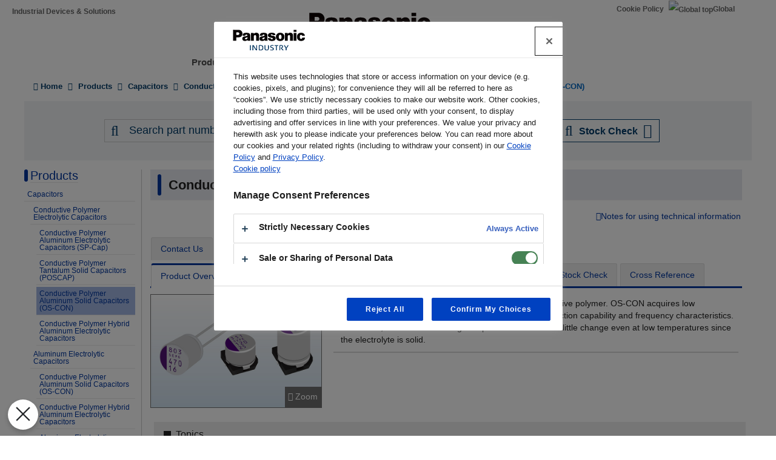

--- FILE ---
content_type: text/html; charset=UTF-8
request_url: https://industrial.panasonic.com/ww/products/pt/os-con/?sort=asc&order=atr-ind-pAAB8000J1_3_A004&page=17
body_size: 28220
content:
<!DOCTYPE html>
<html  lang="en" dir="ltr" prefix="og: https://ogp.me/ns#">
  <head>
              <script type="text/javascript" src="https://cdn-au.onetrust.com/consent/a9e27793-6cf2-4764-9f6d-41badb794a72/OtAutoBlock.js" ></script>
<script src="https://cdn-au.onetrust.com/scripttemplates/otSDKStub.js" data-document-language="true" type="text/javascript" charset="UTF-8" data-domain-script="a9e27793-6cf2-4764-9f6d-41badb794a72" ></script>
<script type="text/javascript">
function OptanonWrapper() { }
</script>

                            <script>(function(w,d,s,l,i){w[l]=w[l]||[];w[l].push({'gtm.start':
      new Date().getTime(),event:'gtm.js'});var f=d.getElementsByTagName(s)[0],
      j=d.createElement(s),dl=l!='dataLayer'?'&l='+l:'';j.async=true;j.src=
      'https://www.googletagmanager.com/gtm.js?id='+i+dl;f.parentNode.insertBefore(j,f);
      })(window,document,'script','dataLayer','GTM-N626RN');</script>
              
    <meta charset="utf-8" />
<meta name="description" content="Product information and news of Conductive Polymer Aluminum Solid Capacitors (OS-CON), Panasonic." />
<meta name="keywords" content="Conductive Polymer Aluminum Solid Capacitors, OS-CON, Conductive Polymer Electrolytic Capacitors, Capacitors" />
<link rel="canonical" href="https://industrial.panasonic.com/ww/products/pt/os-con" />
<meta property="og:image" content="https://industrial.panasonic.com/content/IN_logo_bk_nb_1200x1400.jpg" />
<meta name="twitter:card" content="summary" />
<meta name="twitter:title" content="Conductive Polymer Aluminum Solid Capacitors (OS-CON)" />
<meta name="twitter:image" content="https://industrial.panasonic.com/content/IN_logo_bk_nb_1200x1400.jpg" />
<meta name="Generator" content="Drupal 10 (https://www.drupal.org)" />
<meta name="MobileOptimized" content="width" />
<meta name="HandheldFriendly" content="true" />
<meta name="viewport" content="width=device-width, initial-scale=1.0" />
<link rel="icon" href="/content/favicon.ico" type="image/vnd.microsoft.icon" />
<link rel="alternate" hreflang="x-default" href="https://industrial.panasonic.com/ww/products/pt/os-con" />
<link rel="alternate" hreflang="ja-JP" href="https://industrial.panasonic.com/jp/products/pt/os-con" />
<link rel="alternate" hreflang="zh-Hans-CN" href="https://industrial.panasonic.cn/ea/products/pt/os-con" />
<link rel="alternate" hreflang="ko-KR" href="https://industrial.panasonic.com/kr/products/pt/os-con" />
<link rel="alternate" hreflang="zh-Hant-TW" href="https://industrial.panasonic.com/tw/products/pt/os-con" />
<link rel="alternate" hreflang="en-AU" href="https://industrial.panasonic.com/sa/products/pt/os-con" />
<link rel="alternate" hreflang="en-BD" href="https://industrial.panasonic.com/sa/products/pt/os-con" />
<link rel="alternate" hreflang="en-BN" href="https://industrial.panasonic.com/sa/products/pt/os-con" />
<link rel="alternate" hreflang="en-KH" href="https://industrial.panasonic.com/sa/products/pt/os-con" />
<link rel="alternate" hreflang="en-IN" href="https://industrial.panasonic.com/sa/products/pt/os-con" />
<link rel="alternate" hreflang="en-ID" href="https://industrial.panasonic.com/sa/products/pt/os-con" />
<link rel="alternate" hreflang="en-IL" href="https://industrial.panasonic.com/sa/products/pt/os-con" />
<link rel="alternate" hreflang="en-LA" href="https://industrial.panasonic.com/sa/products/pt/os-con" />
<link rel="alternate" hreflang="en-MY" href="https://industrial.panasonic.com/sa/products/pt/os-con" />
<link rel="alternate" hreflang="en-MM" href="https://industrial.panasonic.com/sa/products/pt/os-con" />
<link rel="alternate" hreflang="en-NZ" href="https://industrial.panasonic.com/sa/products/pt/os-con" />
<link rel="alternate" hreflang="en-PK" href="https://industrial.panasonic.com/sa/products/pt/os-con" />
<link rel="alternate" hreflang="en-PH" href="https://industrial.panasonic.com/sa/products/pt/os-con" />
<link rel="alternate" hreflang="en-SG" href="https://industrial.panasonic.com/sa/products/pt/os-con" />
<link rel="alternate" hreflang="en-LK" href="https://industrial.panasonic.com/sa/products/pt/os-con" />
<link rel="alternate" hreflang="en-TH" href="https://industrial.panasonic.com/sa/products/pt/os-con" />
<link rel="alternate" hreflang="en-TR" href="https://industrial.panasonic.com/sa/products/pt/os-con" />
<link rel="alternate" hreflang="en-VN" href="https://industrial.panasonic.com/sa/products/pt/os-con" />
<link rel="alternate" hreflang="en-BH" href="https://industrial.panasonic.com/sa/products/pt/os-con" />
<link rel="alternate" hreflang="en-EG" href="https://industrial.panasonic.com/sa/products/pt/os-con" />
<link rel="alternate" hreflang="en-JO" href="https://industrial.panasonic.com/sa/products/pt/os-con" />
<link rel="alternate" hreflang="en-KW" href="https://industrial.panasonic.com/sa/products/pt/os-con" />
<link rel="alternate" hreflang="en-OM" href="https://industrial.panasonic.com/sa/products/pt/os-con" />
<link rel="alternate" hreflang="en-QA" href="https://industrial.panasonic.com/sa/products/pt/os-con" />
<link rel="alternate" hreflang="en-SA" href="https://industrial.panasonic.com/sa/products/pt/os-con" />
<link rel="alternate" hreflang="en-AE" href="https://industrial.panasonic.com/sa/products/pt/os-con" />
<link rel="alternate" hreflang="en-YE" href="https://industrial.panasonic.com/sa/products/pt/os-con" />

    <title>Conductive Polymer Aluminum Solid Capacitors (OS-CON) - Panasonic</title>
    <link rel="stylesheet" media="all" href="/content/css/css_-rtF4HvQP1hsBqWlgmYn2KNtXvA89KbD4dXUDZ7eHAo.css?delta=0&amp;language=en&amp;theme=industrials&amp;include=[base64]" />
<link rel="stylesheet" media="all" href="/content/css/css_t33nrpHfymmyWZp1G-yJpIT2T_LOr4tvKbYhOE_SJuI.css?delta=1&amp;language=en&amp;theme=industrials&amp;include=[base64]" />

  </head>
  <body class="path-node page-node-type-line-up-page-lp3 has-glyphicons">
                    <noscript><iframe src="https://www.googletagmanager.com/ns.html?id=GTM-N626RN"
      height="0" width="0" style="display:none;visibility:hidden"></iframe></noscript>
                    <script>dataLayer.push({pageCategory: 'Product Overview',productCategory: 'Capacitors',lineupCategory: 'Conductive Polymer Aluminum Solid Capacitors (OS-CON)'});</script>

              <div id="page-top"></div>
    <div id="page" class="body-in">
      
        <div class="dialog-off-canvas-main-canvas" data-off-canvas-main-canvas>
              <header class="navbar navbar-default container" id="navbar" role="banner">
            <div class="navbar-header">
          <div class="region region-navigation">
    <section id="block-headerblock" class="block block-b2b-industrials block-header-block clearfix">
  
    

      <div class="header" id="header" role="banner" aria-label="Header">
  <div id="header-top" class="header-top nocontent">
    <div id="header-top-inner" class="header-top-inner clearfix">
      <div id="header-top">
        <div class="site-name"><a href="/ww" title="Home" rel="home">Industrial Devices &amp; Solutions</a></div>
        <div class="header__name-and-slogan" id="name-and-slogan">
  <a href="/ww" class="header__site-link" rel="home">
    <img src="/content/panasonic-logo.svg" alt="Home">
  </a>
</div>        <nav id="header-menu" role="navigation" aria-label="Related menu">
  <div class="item-list">
    <ul class="inline">
                            
                           <li class=&quot;first&quot;><a href="/ww/cookies-policy">Cookie Policy</a></li>
                
                            
                           <li class=&quot;last&quot;><a href="/ww"><img src="/themes/custom/industrials/images/holdings-icn-areacountry.svg" alt="Global top"></img>Global</a></li>
                
         </ul>
  </div>
</nav>      </div>
      <div class="navigation">
        <div id="mobile-navigation">
  <button class="searchMenu">
    <span class="label">
      <img src="/themes/custom/industrials/images/holdings-icn-search.svg">
    </span>
  </button>
  <button class="toggleMenu" aria-controls="nav-menu-mob" aria-expanded="false">
    <span class="label">
      <img src="/themes/custom/industrials/images/holdings-icn-menu.svg" class="menu-icn">
      <img src="/themes/custom/industrials/images/holdings-icn-close.svg" class="close-icn" style="display:none">
    </span>
  </button>
</div>                  <nav class="groval_navigation clearfix" role="navigation" aria-labelledby="browsebar-name" aria-label="Global navigation" id="groval_navigation">
  <div class="item-list">
    <ul class="groval_navigation_mainmenu" id="browsebar-wrapper">
      <li class="sp-top mainmanu_btn">
        <div class="mainmanu_btn_anchor">
          <a href="/ww" class="top-link-sp">Top</a>
          <a href="/ww" class="global-link-sp"><img src="/themes/custom/industrials/images/holdings-icn-areacountry.svg" alt="Global top"></img>Global</a>
        </div>
      </li>
                    <li class="mainmanu_btn nav_02">
          <div class="mainmanu_btn_anchor">
                          <a href="/ww/products" class="doubleclick disabled secondclone" tabindex="11">Products</a>
            
                          <i class="secondclone mobile-depth-icon fa fa-chevron-down" aria-hidden="true"></i>
                      </div>
                      <div class="sp-only-menu">
                                                                                                                                
  
  
    <div class="message-area" style="width: 25%">
      <div class="menu-top-link">
        <a href="/ww/products" target="_self" class="" tabindex="12" >Products</a>
      </div>
      <div class="menu-top-message">
        
      </div>
          </div>

    <div class="groval_navigation_second displaynone products-display">
      <ul class="groval_navigation_second_ul">
                                      <li class="groval_navigation_second_btn">
                                      
                          <div class="second-link-area">
                              <a href="/ww/products/capacitors" target="_self" class="mainmanu_btn_anchor_second disabled " tabindex="12">
                  Capacitors
                </a>
                            </div>
                        </li>
                                        <li class="groval_navigation_second_btn">
                                      
                          <div class="second-link-area">
                              <a href="/ww/products/resistors" target="_self" class="mainmanu_btn_anchor_second disabled " tabindex="12">
                  Resistors
                </a>
                            </div>
                        </li>
                                        <li class="groval_navigation_second_btn">
                                      
                          <div class="second-link-area">
                              <a href="/ww/products/inductors" target="_self" class="mainmanu_btn_anchor_second disabled " tabindex="12">
                  Inductors (Coils)
                </a>
                            </div>
                        </li>
                                        <li class="groval_navigation_second_btn">
                                      
                          <div class="second-link-area">
                              <a href="/ww/products/thermal-solutions" target="_self" class="mainmanu_btn_anchor_second disabled " tabindex="12">
                  Thermal Management Solutions
                </a>
                            </div>
                        </li>
                                        <li class="groval_navigation_second_btn">
                                      
                          <div class="second-link-area">
                              <a href="/ww/products/emc-circuit-protection" target="_self" class="mainmanu_btn_anchor_second disabled " tabindex="12">
                  EMC Components, Circuit Protection
                </a>
                            </div>
                        </li>
                                        <li class="groval_navigation_second_btn">
                                      
                          <div class="second-link-area">
                              <a href="/ww/products/sensors" target="_self" class="mainmanu_btn_anchor_second disabled " tabindex="12">
                  Sensors
                </a>
                            </div>
                        </li>
                                        <li class="groval_navigation_second_btn">
                                      
                          <div class="second-link-area">
                              <a href="https://industry.panasonic.com/global/en/products/control" target="_blank" class="mainmanu_btn_anchor_second disabled tabout" tabindex="12" rel="noopener">
                  Input Devices, Switches
                </a>
                            </div>
                        </li>
                        </ul>
    </div>
          <div class="groval_navigation_second displaynone  product-list-2">
        <ul class="groval_navigation_second_ul">
                                    <li class="groval_navigation_second_btn">
              <div class="second-link-area">
                                                                              <a href="https://industry.panasonic.com/global/en/products/control" target="_blank" class="mainmanu_btn_anchor_second disabled " tabindex="12" rel="noopener">
                    Relays, Connectors
                  </a>
                              </div>
              </li>
                                                <li class="groval_navigation_second_btn">
              <div class="second-link-area">
                                                                              <a href="https://industry.panasonic.com/global/en/products/fasys" target="_blank" class="mainmanu_btn_anchor_second disabled " tabindex="12" rel="noopener">
                    FA Sensors &amp; Components
                  </a>
                              </div>
              </li>
                                                <li class="groval_navigation_second_btn">
              <div class="second-link-area">
                                                                              <a href="/ww/products/motors-compressors" target="_self" class="mainmanu_btn_anchor_second disabled " tabindex="12">
                    Motors, Compressors
                  </a>
                              </div>
              </li>
                                                <li class="groval_navigation_second_btn">
              <div class="second-link-area">
                                                                              <a href="/ww/products/custom-module" target="_self" class="mainmanu_btn_anchor_second disabled " tabindex="12">
                    Custom &amp; Module Devices
                  </a>
                              </div>
              </li>
                                                <li class="groval_navigation_second_btn">
              <div class="second-link-area">
                                                                              <a href="/ww/products/fa-welding" target="_self" class="mainmanu_btn_anchor_second disabled " tabindex="12">
                    Factory Automation, Welding Machines
                  </a>
                              </div>
              </li>
                                                <li class="groval_navigation_second_btn">
              <div class="second-link-area">
                                                                              <a href="https://energy.panasonic.com/global/business" target="_blank" class="mainmanu_btn_anchor_second disabled " tabindex="12" rel="noopener">
                    Batteries (for Business)
                  </a>
                              </div>
              </li>
                                                <li class="groval_navigation_second_btn">
              <div class="second-link-area">
                                                                              <a href="/ww/products/electronic-materials" target="_self" class="mainmanu_btn_anchor_second disabled tabout" tabindex="12">
                    Electronic Materials
                  </a>
                              </div>
              </li>
                              </ul>
      </div>
              <div class="groval_navigation_second displaynone  product-list-3">
        <ul class="groval_navigation_second_ul">
                                    <li class="groval_navigation_second_btn">
              <div class="second-link-area">
                                                                              <a href="/ww/products/materials" target="_self" class="mainmanu_btn_anchor_second disabled tabout" tabindex="12">
                    Materials
                  </a>
                              </div>
              </li>
                              </ul>
      </div>
      </div>                  </li>
                    <li class="mainmanu_btn nav_03">
          <div class="mainmanu_btn_anchor">
                          <a href="/ww/applications" class="doubleclick disabled secondclone" tabindex="11">Application Guides</a>
            
                          <i class="secondclone mobile-depth-icon fa fa-chevron-down" aria-hidden="true"></i>
                      </div>
                      <div class="sp-only-menu">
                                                                                                                                  
  
    <div class="message-area" style="width: 50%">
      <div class="menu-top-link">
        <a href="/ww/applications" target="_self" class="" tabindex="12" >Application Guides</a>
      </div>
      <div class="menu-top-message">
        
      </div>
          </div>

    <div class="groval_navigation_second displaynone ">
      <ul class="groval_navigation_second_ul">
                                      <li class="groval_navigation_second_btn">
                                      
                          <div class="second-link-area">
                              <a href="/ww/applications/automotive" target="_self" class="mainmanu_btn_anchor_second doubleclick disabled thirdclone next-hierarchy " tabindex="12">
                  Automotive
                </a>
                            <i class="thirdclone mobile-depth-icon fa fa-chevron-down" aria-hidden="true"></i>
              </div>
              <div class="sp-only-menu">
    <ul class="groval_navigation_thread displaynone part-1">
          <li class="groval_navigation_thread_btn">
                                            <a href="/ww/applications/automotive/aircon_system" target="_self" class="mainmanu_btn_anchor_thread disabled forthclone noadd " tabindex="14">
            Air Conditioning System
          </a>
              </li>
          <li class="groval_navigation_thread_btn">
                                            <a href="/ww/applications/automotive/clusterhud" target="_self" class="mainmanu_btn_anchor_thread disabled forthclone noadd " tabindex="14">
            Cluster HUD
          </a>
              </li>
          <li class="groval_navigation_thread_btn">
                                            <a href="/ww/applications/automotive/bodycontrol-m" target="_self" class="mainmanu_btn_anchor_thread disabled forthclone noadd " tabindex="14">
            Body Control Module
          </a>
              </li>
          <li class="groval_navigation_thread_btn">
                                            <a href="/ww/applications/automotive/caravsystem" target="_self" class="mainmanu_btn_anchor_thread disabled forthclone noadd " tabindex="14">
            Car AV System
          </a>
              </li>
          <li class="groval_navigation_thread_btn">
                                            <a href="/ww/applications/automotive/ev-charger" target="_self" class="mainmanu_btn_anchor_thread disabled forthclone noadd " tabindex="14">
            EV Charging Station
          </a>
              </li>
          <li class="groval_navigation_thread_btn">
                                            <a href="/ww/applications/automotive/bms" target="_self" class="mainmanu_btn_anchor_thread disabled forthclone noadd " tabindex="14">
            Battery Management System
          </a>
              </li>
          <li class="groval_navigation_thread_btn">
                                            <a href="/ww/applications/automotive/m-w-radar" target="_self" class="mainmanu_btn_anchor_thread disabled forthclone noadd " tabindex="14">
            Millimeter Wave Radar
          </a>
              </li>
          <li class="groval_navigation_thread_btn">
                                            <a href="/ww/applications/automotive/a-d-server" target="_self" class="mainmanu_btn_anchor_thread disabled forthclone noadd " tabindex="14">
            In-Vehicle Server for Autonomous Driving
          </a>
              </li>
          <li class="groval_navigation_thread_btn">
                                            <a href="/ww/applications/automotive/p-w-module" target="_self" class="mainmanu_btn_anchor_thread disabled forthclone noadd " tabindex="14">
            Power Window Module
          </a>
              </li>
          <li class="groval_navigation_thread_btn">
                                            <a href="/ww/applications/automotive/a-d-tachograph" target="_self" class="mainmanu_btn_anchor_thread disabled forthclone noadd " tabindex="14">
            Drive Recorder
          </a>
              </li>
          <li class="groval_navigation_thread_btn">
                                            <a href="/ww/applications/automotive/tpms" target="_self" class="mainmanu_btn_anchor_thread disabled forthclone noadd " tabindex="14">
            Tire Pressure Monitoring System (TPMS)
          </a>
              </li>
          <li class="groval_navigation_thread_btn">
                                            <a href="/ww/applications/automotive/ecall" target="_self" class="mainmanu_btn_anchor_thread disabled forthclone noadd " tabindex="14">
            In-Vehicle Emergency Call System (eCall)
          </a>
              </li>
          <li class="groval_navigation_thread_btn">
                                            <a href="/ww/applications/automotive/e-motorcycle" target="_self" class="mainmanu_btn_anchor_thread disabled forthclone noadd tabout" tabindex="14">
            Electric Motorcycle
          </a>
              </li>
      </ul>
  </div>                        </li>
                                        <li class="groval_navigation_second_btn">
                                      
                          <div class="second-link-area">
                              <a href="/ww/applications/industrials" target="_self" class="mainmanu_btn_anchor_second doubleclick disabled thirdclone next-hierarchy " tabindex="12">
                  Industrials
                </a>
                            <i class="thirdclone mobile-depth-icon fa fa-chevron-down" aria-hidden="true"></i>
              </div>
              <div class="sp-only-menu">
    <ul class="groval_navigation_thread displaynone part-1">
          <li class="groval_navigation_thread_btn">
                                            <a href="/ww/applications/industrials/mfp" target="_self" class="mainmanu_btn_anchor_thread disabled forthclone noadd " tabindex="14">
            Multifunction Printer (MFP)
          </a>
              </li>
          <li class="groval_navigation_thread_btn">
                                            <a href="/ww/applications/industrials/plc" target="_self" class="mainmanu_btn_anchor_thread disabled forthclone noadd " tabindex="14">
            Programmable Logic Controller (PLC)
          </a>
              </li>
          <li class="groval_navigation_thread_btn">
                                            <a href="/ww/applications/industrials/electrictools" target="_self" class="mainmanu_btn_anchor_thread disabled forthclone noadd " tabindex="14">
            Electric Tools
          </a>
              </li>
          <li class="groval_navigation_thread_btn">
                                            <a href="/ww/applications/industrials/p-conditioner" target="_self" class="mainmanu_btn_anchor_thread disabled forthclone noadd " tabindex="14">
            Power Conditioner
          </a>
              </li>
          <li class="groval_navigation_thread_btn">
                                            <a href="/ww/applications/industrials/3d-printer" target="_self" class="mainmanu_btn_anchor_thread disabled forthclone noadd " tabindex="14">
            3D Printer
          </a>
              </li>
          <li class="groval_navigation_thread_btn">
                                            <a href="/ww/applications/industrials/robot" target="_self" class="mainmanu_btn_anchor_thread disabled forthclone noadd " tabindex="14">
            Autonomous Delivery Robot
          </a>
              </li>
          <li class="groval_navigation_thread_btn">
                                            <a href="/ww/applications/industrials/irobot" target="_self" class="mainmanu_btn_anchor_thread disabled forthclone noadd " tabindex="14">
            Industrial Robot
          </a>
              </li>
          <li class="groval_navigation_thread_btn">
                                            <a href="/ww/applications/industrials/drone" target="_self" class="mainmanu_btn_anchor_thread disabled forthclone noadd " tabindex="14">
            Drone
          </a>
              </li>
          <li class="groval_navigation_thread_btn">
                                            <a href="/ww/applications/industrials/a-machine" target="_self" class="mainmanu_btn_anchor_thread disabled forthclone noadd " tabindex="14">
            Electronic Amusement Machine
          </a>
              </li>
          <li class="groval_navigation_thread_btn">
                                            <a href="/ww/applications/industrials/m-instrument" target="_self" class="mainmanu_btn_anchor_thread disabled forthclone noadd tabout" tabindex="14">
            Measuring Instrument
          </a>
              </li>
      </ul>
  </div>                        </li>
                                        <li class="groval_navigation_second_btn">
                                      
                          <div class="second-link-area">
                              <a href="/ww/applications/solution-mdls" target="_self" class="mainmanu_btn_anchor_second doubleclick disabled thirdclone next-hierarchy " tabindex="12">
                  Solution Modules
                </a>
                            <i class="thirdclone mobile-depth-icon fa fa-chevron-down" aria-hidden="true"></i>
              </div>
              <div class="sp-only-menu">
    <ul class="groval_navigation_thread displaynone part-1">
          <li class="groval_navigation_thread_btn">
                                            <a href="/ww/applications/solution-mdls/ac-servo" target="_self" class="mainmanu_btn_anchor_thread disabled forthclone noadd " tabindex="14">
            AC Servo Motor
          </a>
              </li>
          <li class="groval_navigation_thread_btn">
                                            <a href="/ww/applications/solution-mdls/ups" target="_self" class="mainmanu_btn_anchor_thread disabled forthclone noadd " tabindex="14">
            Uninterruptible Power Supply (UPS)
          </a>
              </li>
          <li class="groval_navigation_thread_btn">
                                            <a href="/ww/applications/solution-mdls/ic-package" target="_self" class="mainmanu_btn_anchor_thread disabled forthclone noadd tabout" tabindex="14">
            Semiconductor Package
          </a>
              </li>
      </ul>
  </div>                        </li>
                                        <li class="groval_navigation_second_btn">
                                      
                          <div class="second-link-area">
                              <a href="/ww/applications/s-society" target="_self" class="mainmanu_btn_anchor_second doubleclick disabled thirdclone next-hierarchy " tabindex="12">
                  Smart Society
                </a>
                            <i class="thirdclone mobile-depth-icon fa fa-chevron-down" aria-hidden="true"></i>
              </div>
              <div class="sp-only-menu">
    <ul class="groval_navigation_thread displaynone part-1">
          <li class="groval_navigation_thread_btn">
                                            <a href="/ww/applications/s-society/s-camera" target="_self" class="mainmanu_btn_anchor_thread disabled forthclone noadd " tabindex="14">
            Surveillance Camera
          </a>
              </li>
          <li class="groval_navigation_thread_btn">
                                            <a href="/ww/applications/s-society/biometrics" target="_self" class="mainmanu_btn_anchor_thread disabled forthclone noadd " tabindex="14">
            Biometrics
          </a>
              </li>
          <li class="groval_navigation_thread_btn">
                                            <a href="/ww/applications/s-society/gasmeter" target="_self" class="mainmanu_btn_anchor_thread disabled forthclone noadd " tabindex="14">
            Gas Meter
          </a>
              </li>
          <li class="groval_navigation_thread_btn">
                                            <a href="/ww/applications/s-society/watermeter" target="_self" class="mainmanu_btn_anchor_thread disabled forthclone noadd " tabindex="14">
            Water Meter
          </a>
              </li>
          <li class="groval_navigation_thread_btn">
                                            <a href="/ww/applications/s-society/s-c-b-station" target="_self" class="mainmanu_btn_anchor_thread disabled forthclone noadd " tabindex="14">
            Small Cell Base Station
          </a>
              </li>
          <li class="groval_navigation_thread_btn">
                                            <a href="/ww/applications/s-society/d-signage" target="_self" class="mainmanu_btn_anchor_thread disabled forthclone noadd " tabindex="14">
            Digital Signage
          </a>
              </li>
          <li class="groval_navigation_thread_btn">
                                            <a href="/ww/applications/s-society/server" target="_self" class="mainmanu_btn_anchor_thread disabled forthclone noadd tabout" tabindex="14">
            Server/Router (Network Equipment)
          </a>
              </li>
      </ul>
  </div>                        </li>
                                        <li class="groval_navigation_second_btn">
                                      
                          <div class="second-link-area">
                              <a href="/ww/applications/ha" target="_self" class="mainmanu_btn_anchor_second doubleclick disabled thirdclone next-hierarchy " tabindex="12">
                  Home Appliances
                </a>
                            <i class="thirdclone mobile-depth-icon fa fa-chevron-down" aria-hidden="true"></i>
              </div>
              <div class="sp-only-menu">
    <ul class="groval_navigation_thread displaynone part-1">
          <li class="groval_navigation_thread_btn">
                                            <a href="/ww/applications/ha/ledlighting" target="_self" class="mainmanu_btn_anchor_thread disabled forthclone noadd " tabindex="14">
            LED Lighting (Ceiling Light)
          </a>
              </li>
          <li class="groval_navigation_thread_btn">
                                            <a href="/ww/applications/ha/smartmeter" target="_self" class="mainmanu_btn_anchor_thread disabled forthclone noadd " tabindex="14">
            Smart Meter
          </a>
              </li>
          <li class="groval_navigation_thread_btn">
                                            <a href="/ww/applications/ha/aircon" target="_self" class="mainmanu_btn_anchor_thread disabled forthclone noadd " tabindex="14">
            Air Conditioner
          </a>
              </li>
          <li class="groval_navigation_thread_btn">
                                            <a href="/ww/applications/ha/hems" target="_self" class="mainmanu_btn_anchor_thread disabled forthclone noadd " tabindex="14">
            Home Energy Management System (HEMS)
          </a>
              </li>
          <li class="groval_navigation_thread_btn">
                                            <a href="/ww/applications/ha/refrigerator" target="_self" class="mainmanu_btn_anchor_thread disabled forthclone noadd " tabindex="14">
            Refrigerator
          </a>
              </li>
          <li class="groval_navigation_thread_btn">
                                            <a href="/ww/applications/ha/washingmachine" target="_self" class="mainmanu_btn_anchor_thread disabled forthclone noadd " tabindex="14">
            Washing Machine
          </a>
              </li>
          <li class="groval_navigation_thread_btn">
                                            <a href="/ww/applications/ha/solarinverter_s" target="_self" class="mainmanu_btn_anchor_thread disabled forthclone noadd " tabindex="14">
            Solar Inverter System
          </a>
              </li>
          <li class="groval_navigation_thread_btn">
                                            <a href="/ww/applications/ha/energystorage_s" target="_self" class="mainmanu_btn_anchor_thread disabled forthclone noadd " tabindex="14">
            Energy Storage System
          </a>
              </li>
          <li class="groval_navigation_thread_btn">
                                            <a href="/ww/applications/ha/microwaveoven" target="_self" class="mainmanu_btn_anchor_thread disabled forthclone noadd tabout" tabindex="14">
            Microwave Oven
          </a>
              </li>
      </ul>
  </div>                        </li>
                                        <li class="groval_navigation_second_btn">
                                      
                          <div class="second-link-area">
                              <a href="/ww/applications/avc" target="_self" class="mainmanu_btn_anchor_second doubleclick disabled thirdclone next-hierarchy " tabindex="12">
                  AV/Computing
                </a>
                            <i class="thirdclone mobile-depth-icon fa fa-chevron-down" aria-hidden="true"></i>
              </div>
              <div class="sp-only-menu">
    <ul class="groval_navigation_thread displaynone part-1">
          <li class="groval_navigation_thread_btn">
                                            <a href="/ww/applications/avc/projector" target="_self" class="mainmanu_btn_anchor_thread disabled forthclone noadd " tabindex="14">
            Projector
          </a>
              </li>
          <li class="groval_navigation_thread_btn">
                                            <a href="/ww/applications/avc/smartphone" target="_self" class="mainmanu_btn_anchor_thread disabled forthclone noadd " tabindex="14">
            Smartphone
          </a>
              </li>
          <li class="groval_navigation_thread_btn">
                                            <a href="/ww/applications/avc/wearable-d" target="_self" class="mainmanu_btn_anchor_thread disabled forthclone noadd " tabindex="14">
            Wearable Device
          </a>
              </li>
          <li class="groval_navigation_thread_btn">
                                            <a href="/ww/applications/avc/tablet" target="_self" class="mainmanu_btn_anchor_thread disabled forthclone noadd " tabindex="14">
            Tablet
          </a>
              </li>
          <li class="groval_navigation_thread_btn">
                                            <a href="/ww/applications/avc/vr-headset" target="_self" class="mainmanu_btn_anchor_thread disabled forthclone noadd tabout" tabindex="14">
            VR Headset
          </a>
              </li>
      </ul>
  </div>                        </li>
                                        <li class="groval_navigation_second_btn">
                                      
                          <div class="second-link-area">
                              <a href="/ww/applications/h-care" target="_self" class="mainmanu_btn_anchor_second doubleclick disabled thirdclone next-hierarchy tabout" tabindex="12">
                  Health Care
                </a>
                            <i class="thirdclone mobile-depth-icon fa fa-chevron-down" aria-hidden="true"></i>
              </div>
              <div class="sp-only-menu">
    <ul class="groval_navigation_thread displaynone part-1">
          <li class="groval_navigation_thread_btn">
                                            <a href="/ww/applications/h-care/portableecg-m" target="_self" class="mainmanu_btn_anchor_thread disabled forthclone noadd " tabindex="14">
            Portable ECG Monitor
          </a>
              </li>
          <li class="groval_navigation_thread_btn">
                                            <a href="/ww/applications/h-care/sphygmomanometer" target="_self" class="mainmanu_btn_anchor_thread disabled forthclone noadd " tabindex="14">
            Sphygmomanometer
          </a>
              </li>
          <li class="groval_navigation_thread_btn">
                                            <a href="/ww/applications/h-care/e-toothbrush" target="_self" class="mainmanu_btn_anchor_thread disabled forthclone noadd " tabindex="14">
            Electric Toothbrush
          </a>
              </li>
          <li class="groval_navigation_thread_btn">
                                            <a href="/ww/applications/h-care/hearing-aid" target="_self" class="mainmanu_btn_anchor_thread disabled forthclone noadd tabout" tabindex="14">
            Hearing Aid
          </a>
              </li>
      </ul>
  </div>                        </li>
                        </ul>
    </div>
          </div>                  </li>
                    <li class="mainmanu_btn nav_04">
          <div class="mainmanu_btn_anchor">
                          <a href="/ww/downloads" class="doubleclick disabled secondclone" tabindex="11">Download</a>
            
                          <i class="secondclone mobile-depth-icon fa fa-chevron-down" aria-hidden="true"></i>
                      </div>
                      <div class="sp-only-menu">
                                                                                                                  
  
    <div class="message-area" style="width: 50%">
      <div class="menu-top-link">
        <a href="/ww/downloads" target="_self" class="" tabindex="12" >Download</a>
      </div>
      <div class="menu-top-message">
        
      </div>
          </div>

    <div class="groval_navigation_second displaynone ">
      <ul class="groval_navigation_second_ul">
                                      <li class="groval_navigation_second_btn">
                                      
                          <div class="second-link-area">
                              <a href="/ww/downloads/catalog-download" target="_self" class="mainmanu_btn_anchor_second disabled " tabindex="12">
                  Products Catalog
                </a>
                            </div>
                        </li>
                                        <li class="groval_navigation_second_btn">
                                      
                          <div class="second-link-area">
                              <a href="/ww/downloads/rohs-reach" target="_self" class="mainmanu_btn_anchor_second disabled " tabindex="12">
                  RoHS / REACH Confirmation Report
                </a>
                            </div>
                        </li>
                                        <li class="groval_navigation_second_btn">
                                      
                          <div class="second-link-area">
                              <a href="/ww/packaging_material" target="_self" class="mainmanu_btn_anchor_second disabled " tabindex="12">
                  Packaging Material
                </a>
                            </div>
                        </li>
                                        <li class="groval_navigation_second_btn">
                                      
                          <div class="second-link-area">
                              <a href="/ww/downloads/cad-download" target="_self" class="mainmanu_btn_anchor_second disabled " tabindex="12">
                  CAD Data
                </a>
                            </div>
                        </li>
                                        <li class="groval_navigation_second_btn">
                                      
                          <div class="second-link-area">
                              <a href="/ww/downloads/simulation-data" target="_self" class="mainmanu_btn_anchor_second doubleclick disabled thirdclone next-hierarchy " tabindex="12">
                  Circuit Simulation Data
                </a>
                            <i class="thirdclone mobile-depth-icon fa fa-chevron-down" aria-hidden="true"></i>
              </div>
              <div class="sp-only-menu">
    <ul class="groval_navigation_thread displaynone part-1">
          <li class="groval_navigation_thread_btn">
                                            <a href="/ww/downloads/simulation-data/pcc" target="_self" class="mainmanu_btn_anchor_thread disabled forthclone noadd " tabindex="14">
            Power Inductors
          </a>
              </li>
          <li class="groval_navigation_thread_btn">
                                            <a href="/ww/downloads/simulation-data/spcap" target="_self" class="mainmanu_btn_anchor_thread disabled forthclone noadd " tabindex="14">
            SP-Cap/Conductive Polymer Aluminum Capacitors
          </a>
              </li>
          <li class="groval_navigation_thread_btn">
                                            <a href="/ww/downloads/simulation-data/poscap" target="_self" class="mainmanu_btn_anchor_thread disabled forthclone noadd " tabindex="14">
            POSCAP/Conductive Polymer Tantalum Solid Capacitors
          </a>
              </li>
          <li class="groval_navigation_thread_btn">
                                            <a href="/ww/downloads/simulation-data/oscon" target="_self" class="mainmanu_btn_anchor_thread disabled forthclone noadd " tabindex="14">
            OS-CON/Conductive Polymer Aluminum Solid Capacitors
          </a>
              </li>
          <li class="groval_navigation_thread_btn">
                                            <a href="/ww/downloads/simulation-data/hybrid-aluminum" target="_self" class="mainmanu_btn_anchor_thread disabled forthclone noadd " tabindex="14">
            Conductive Polymer Hybrid Aluminum Electrolytic Capacitors
          </a>
              </li>
          <li class="groval_navigation_thread_btn">
                                            <a href="/ww/downloads/simulation-data/aluminum-cap-smd" target="_self" class="mainmanu_btn_anchor_thread disabled forthclone noadd " tabindex="14">
            Surface Mount Type Aluminum Electrolytic Capacitors
          </a>
              </li>
          <li class="groval_navigation_thread_btn">
                                            <a href="/ww/downloads/simulation-data/film-capacitors" target="_self" class="mainmanu_btn_anchor_thread disabled forthclone noadd " tabindex="14">
            Film Capacitors (Automotive, Industrial and Infrastructure Use)
          </a>
              </li>
          <li class="groval_navigation_thread_btn">
                                            <a href="/ww/downloads/simulation-data/emi" target="_self" class="mainmanu_btn_anchor_thread disabled forthclone noadd " tabindex="14">
            Common mode Noise Filters
          </a>
              </li>
          <li class="groval_navigation_thread_btn">
                                            <a href="/ww/downloads/simulation-data/mlcv" target="_self" class="mainmanu_btn_anchor_thread disabled forthclone noadd " tabindex="14">
            Chip Varistors
          </a>
              </li>
          <li class="groval_navigation_thread_btn">
                                            <a href="/ww/downloads/simulation-data/znr" target="_self" class="mainmanu_btn_anchor_thread disabled forthclone noadd " tabindex="14">
            Varistors (ZNR Surge Absorber)
          </a>
              </li>
          <li class="groval_navigation_thread_btn">
                                            <a href="/ww/downloads/simulation-data/esd" target="_self" class="mainmanu_btn_anchor_thread disabled forthclone noadd tabout" tabindex="14">
            ESD Suppressor/ ESD Suppressor Array
          </a>
              </li>
      </ul>
  </div>                        </li>
                                        <li class="groval_navigation_second_btn">
                                      
                          <div class="second-link-area">
                              <a href="/ww/downloads/certifications" target="_self" class="mainmanu_btn_anchor_second disabled tabout" tabindex="12">
                  Certification by public institutions (ISO,IATF)
                </a>
                            </div>
                        </li>
                        </ul>
    </div>
          </div>                  </li>
                    <li class="mainmanu_btn nav_05">
          <div class="mainmanu_btn_anchor">
                          <a href="/ww/design-support" class="doubleclick disabled secondclone" tabindex="11">Design Support</a>
            
                          <i class="secondclone mobile-depth-icon fa fa-chevron-down" aria-hidden="true"></i>
                      </div>
                      <div class="sp-only-menu">
                                                                                                  
  
    <div class="message-area" style="width: 50%">
      <div class="menu-top-link">
        <a href="/ww/design-support" target="_self" class="" tabindex="12" >Design Support</a>
      </div>
      <div class="menu-top-message">
        
      </div>
          </div>

    <div class="groval_navigation_second displaynone ">
      <ul class="groval_navigation_second_ul">
                                      <li class="groval_navigation_second_btn">
                                      
                          <div class="second-link-area">
                              <a href="/ww/design-support/ps-spt" target="_self" class="mainmanu_btn_anchor_second doubleclick disabled thirdclone next-hierarchy " tabindex="12">
                  Product selection support
                </a>
                            <i class="thirdclone mobile-depth-icon fa fa-chevron-down" aria-hidden="true"></i>
              </div>
              <div class="sp-only-menu">
    <ul class="groval_navigation_thread displaynone part-1">
          <li class="groval_navigation_thread_btn">
                                            <a href="/ww/cross-search/model" target="_self" class="mainmanu_btn_anchor_thread disabled forthclone noadd " tabindex="14">
            Cross reference
          </a>
              </li>
          <li class="groval_navigation_thread_btn">
                                            <a href="/ww/ds/products-ec/smd-film-capacitor/smd-film-capacitor/index" target="_self" class="mainmanu_btn_anchor_thread disabled forthclone noadd " tabindex="14">
            Surface Mounted Film Capacitor Application Guide
          </a>
              </li>
          <li class="groval_navigation_thread_btn">
                                            <a href="https://industry.panasonic.com/global/en/applications" target="_blank" class="mainmanu_btn_anchor_thread disabled forthclone noadd " tabindex="14" rel="noopener">
            Case study of FA equipment/motor
          </a>
              </li>
          <li class="groval_navigation_thread_btn">
                                            <a href="/ww/ds/processor-rec/pc" target="_self" class="mainmanu_btn_anchor_thread disabled forthclone noadd tabout" tabindex="14">
            Recommended Components for Processors (by Application)
          </a>
              </li>
      </ul>
  </div>                        </li>
                                        <li class="groval_navigation_second_btn">
                                      
                          <div class="second-link-area">
                              <a href="/ww/design-support/basics" target="_self" class="mainmanu_btn_anchor_second doubleclick disabled thirdclone next-hierarchy " tabindex="12">
                  Basic knowledge
                </a>
                            <i class="thirdclone mobile-depth-icon fa fa-chevron-down" aria-hidden="true"></i>
              </div>
              <div class="sp-only-menu">
    <ul class="groval_navigation_thread displaynone part-1">
          <li class="groval_navigation_thread_btn">
                                            <a href="/ww/design-support/lecture/noise-filters" target="_self" class="mainmanu_btn_anchor_thread disabled forthclone noadd tabout" tabindex="14">
            Basics of Common Mode Noise Filters
          </a>
              </li>
      </ul>
  </div>                        </li>
                                        <li class="groval_navigation_second_btn">
                                      
                          <div class="second-link-area">
                              <a href="/ww/design-support/solutions" target="_self" class="mainmanu_btn_anchor_second doubleclick disabled thirdclone next-hierarchy " tabindex="12">
                  Solutions
                </a>
                            <i class="thirdclone mobile-depth-icon fa fa-chevron-down" aria-hidden="true"></i>
              </div>
              <div class="sp-only-menu">
    <ul class="groval_navigation_thread displaynone part-1">
          <li class="groval_navigation_thread_btn">
                                            <a href="/ww/ds/ss" target="_self" class="mainmanu_btn_anchor_thread disabled forthclone noadd " tabindex="14">
            Optimal solution for circuit design
          </a>
              </li>
          <li class="groval_navigation_thread_btn">
                                            <a href="/ww/design-support/solutions/thermal-solutions" target="_self" class="mainmanu_btn_anchor_thread disabled forthclone noadd " tabindex="14">
            Thermal solutions
          </a>
              </li>
          <li class="groval_navigation_thread_btn">
                                            <a href="/ww/design-support/solutions/automotive" target="_self" class="mainmanu_btn_anchor_thread disabled forthclone noadd " tabindex="14">
            Automotive Solutions
          </a>
              </li>
          <li class="groval_navigation_thread_btn">
                                            <a href="/ww/design-support/solutions/ici" target="_self" class="mainmanu_btn_anchor_thread disabled forthclone noadd " tabindex="14">
            Information and Communication Infrastructure Solutions
          </a>
              </li>
          <li class="groval_navigation_thread_btn">
                                            <a href="/ww/design-support/solutions/factory" target="_self" class="mainmanu_btn_anchor_thread disabled forthclone noadd " tabindex="14">
            Factory Labor-Saving Solutions
          </a>
              </li>
          <li class="groval_navigation_thread_btn">
                                            <a href="/ww/products/fa-welding/fa" target="_self" class="mainmanu_btn_anchor_thread disabled forthclone noadd tabout" tabindex="14">
            FA solutions
          </a>
              </li>
      </ul>
  </div>                        </li>
                                        <li class="groval_navigation_second_btn">
                                      
                          <div class="second-link-area">
                              <a href="/ww/design-support/ds-tools" target="_self" class="mainmanu_btn_anchor_second doubleclick disabled thirdclone next-hierarchy " tabindex="12">
                  Design and simulation
                </a>
                            <i class="thirdclone mobile-depth-icon fa fa-chevron-down" aria-hidden="true"></i>
              </div>
              <div class="sp-only-menu">
    <ul class="groval_navigation_thread displaynone part-1">
          <li class="groval_navigation_thread_btn">
                                            <a href="/ww/ds/products-emc-circuit-protection/circuit-protection/fuses/chip-fuse-selection_registration" target="_self" class="mainmanu_btn_anchor_thread disabled forthclone noadd " tabindex="14">
            Micro Chip Fuse Selection Tool
          </a>
              </li>
          <li class="groval_navigation_thread_btn">
                                            <a href="https://util01.industrial.panasonic.com/ww/utilities/ds/chr-vw/" target="_blank" class="mainmanu_btn_anchor_thread disabled forthclone noadd " tabindex="14" rel="noopener">
            Characteristic Viewer
          </a>
              </li>
          <li class="groval_navigation_thread_btn">
                                            <a href="/ww/ds/lc-simulator" target="_self" class="mainmanu_btn_anchor_thread disabled forthclone noadd " tabindex="14">
            Industrial &amp; Automotive use LC filter simulator
          </a>
              </li>
          <li class="groval_navigation_thread_btn">
                                            <a href="/ww/ds/pcc-loss-simulator" target="_self" class="mainmanu_btn_anchor_thread disabled forthclone noadd " tabindex="14">
            Power Inductor loss simulator for automotive application
          </a>
              </li>
          <li class="groval_navigation_thread_btn">
                                            <a href="https://pages.industrial.panasonic.com/ww/products-resistors/chip-resistors/allowable-power-simulator" target="_blank" class="mainmanu_btn_anchor_thread disabled forthclone noadd " tabindex="14" rel="noopener">
            Simulator of allowable power by a chip resistor operating temperature
          </a>
              </li>
          <li class="groval_navigation_thread_btn">
                                            <a href="/ww/ds/soft-pgs-cross" target="_self" class="mainmanu_btn_anchor_thread disabled forthclone noadd " tabindex="14">
            Power module compatible GraphiteTIM Search Tool
          </a>
              </li>
          <li class="groval_navigation_thread_btn">
                                            <a href="https://industry.panasonic.com/global/en/products/motor/fa-motor/ac-servo/mselect" target="_blank" class="mainmanu_btn_anchor_thread disabled forthclone noadd " tabindex="14" rel="noopener">
            Servo Motor Selection Software
          </a>
              </li>
          <li class="groval_navigation_thread_btn">
                                            <a href="/ww/downloads/simulation-data" target="_self" class="mainmanu_btn_anchor_thread disabled forthclone noadd " tabindex="14">
            Circuit Simulation Data
          </a>
              </li>
          <li class="groval_navigation_thread_btn">
                                            <a href="/ww/ds/presureunit" target="_self" class="mainmanu_btn_anchor_thread disabled forthclone noadd " tabindex="14">
            Conversion of pressure unit
          </a>
              </li>
          <li class="groval_navigation_thread_btn">
                                            <a href="https://util01.industrial.panasonic.com/ww/utilities/ds/calculator/hybrid-aluminum" target="_blank" class="mainmanu_btn_anchor_thread disabled forthclone noadd " tabindex="14" rel="noopener">
            Hybrid/Aluminum Electrolytic capacitor Estimated Lifetime Calculation Tool
          </a>
              </li>
          <li class="groval_navigation_thread_btn">
                                            <a href="https://util01.industrial.panasonic.com/ww/utilities/ds/calculator/film" target="_blank" class="mainmanu_btn_anchor_thread disabled forthclone noadd tabout" tabindex="14" rel="noopener">
            Film capacitor Estimated Lifetime Calculation Tool
          </a>
              </li>
      </ul>
  </div>                        </li>
                                        <li class="groval_navigation_second_btn">
                                      
                          <div class="second-link-area">
                              <a href="/ww/downloads/cad-download" target="_self" class="mainmanu_btn_anchor_second disabled tabout" tabindex="12">
                  CAD Data
                </a>
                            </div>
                        </li>
                        </ul>
    </div>
          </div>                  </li>
                    <li class="mainmanu_btn nav_06">
          <div class="mainmanu_btn_anchor">
                          <a href="/ww/news" class="doubleclick disabled secondclone" tabindex="11">News</a>
            
                          <i class="secondclone mobile-depth-icon fa fa-chevron-down" aria-hidden="true"></i>
                      </div>
                      <div class="sp-only-menu">
                                                  
  
    <div class="message-area" style="width: 50%">
      <div class="menu-top-link">
        <a href="/ww/news" target="_self" class="" tabindex="12" >News</a>
      </div>
      <div class="menu-top-message">
        
      </div>
          </div>

    <div class="groval_navigation_second displaynone ">
      <ul class="groval_navigation_second_ul">
                                      <li class="groval_navigation_second_btn">
                                      
                          <div class="second-link-area">
                              <a href="/ww/news" target="_self" class="mainmanu_btn_anchor_second disabled " tabindex="12">
                  Information
                </a>
                            </div>
                        </li>
                                        <li class="groval_navigation_second_btn">
                                      
                          <div class="second-link-area">
                              <a href="/ww/press-releases" target="_self" class="mainmanu_btn_anchor_second disabled tabout" tabindex="12">
                  Press release
                </a>
                            </div>
                        </li>
                        </ul>
    </div>
          </div>                  </li>
                    <li class="mainmanu_btn nav_07">
          <div class="mainmanu_btn_anchor">
                          <a href="https://industrial.panasonic.com/cuif2/na/contact-us" class="doubleclick disabled secondclone" tabindex="11" target="_blank" rel="noopener">Contact us</a>
            
                          <i class="secondclone mobile-depth-icon fa fa-chevron-down" aria-hidden="true"></i>
                      </div>
                      <div class="sp-only-menu">
                                                                                                                                                                                                                                                                                                  
  
    <div class="message-area" style="width: 50%">
      <div class="menu-top-link">
        <a href="https://industrial.panasonic.com/cuif2/na/contact-us" target="_self" class="" tabindex="12" >Contact us</a>
      </div>
      <div class="menu-top-message">
        
      </div>
              <div class="menu-contact-area">
            <a href="/ww/sales-bases-na" class="mainmanu_btn_anchor_second" target="_self" tabindex="14">Sales bases</a>
            <a href="/ww/faq" class="mainmanu_btn_anchor_second" target="_self" tabindex="14">FAQ</a>
        </div>
          </div>

    <div class="groval_navigation_second displaynone ">
      <ul class="groval_navigation_second_ul">
                  <li class="groval_navigation_second_btn mobile-only">
            <a href="/ww/sales-bases-na" class="mainmanu_btn_anchor_second " target="_self" tabindex="12">Sales bases</a>
          </li>
          <li class="groval_navigation_second_btn mobile-only">
            <a href="/ww/faq" class="mainmanu_btn_anchor_second " target="_self" tabindex="12">FAQ</a>
          </li>
        
                                      <li class="groval_navigation_second_btn">
                                      
                          <div class="second-link-area">
                              <a href="https://industrial.panasonic.com/cuif2/na/contact-us?field_contact_group=4035" target="_blank" class="mainmanu_btn_anchor_second doubleclick disabled thirdclone next-hierarchy " tabindex="12" rel="noopener">
                  ●Regarding our company Quality Compliance Issues
                </a>
                            <i class="thirdclone mobile-depth-icon fa fa-chevron-down" aria-hidden="true"></i>
              </div>
              <div class="sp-only-menu">
    <ul class="groval_navigation_thread displaynone part-1">
          <li class="groval_navigation_thread_btn">
                                            <a href="https://industrial.panasonic.com/cuif2/na/contact-us?field_contact_group=4035&amp;field_contact_lineup=4039" target="_blank" class="mainmanu_btn_anchor_thread disabled forthclone noadd " tabindex="14" rel="noopener">
            Capacitors
          </a>
              </li>
          <li class="groval_navigation_thread_btn">
                                            <a href="https://industrial.panasonic.com/cuif2/na/contact-us?field_contact_group=4035&amp;field_contact_lineup=4043" target="_blank" class="mainmanu_btn_anchor_thread disabled forthclone noadd " tabindex="14" rel="noopener">
            Resistors
          </a>
              </li>
          <li class="groval_navigation_thread_btn">
                                            <a href="https://industrial.panasonic.com/cuif2/na/contact-us?field_contact_group=4035&amp;field_contact_lineup=4047" target="_blank" class="mainmanu_btn_anchor_thread disabled forthclone noadd " tabindex="14" rel="noopener">
            Inductors (Coils)
          </a>
              </li>
          <li class="groval_navigation_thread_btn">
                                            <a href="https://industrial.panasonic.com/cuif2/na/contact-us?field_contact_group=4035&amp;field_contact_lineup=4051" target="_blank" class="mainmanu_btn_anchor_thread disabled forthclone noadd " tabindex="14" rel="noopener">
            Thermal Management Solutions
          </a>
              </li>
          <li class="groval_navigation_thread_btn">
                                            <a href="https://industrial.panasonic.com/cuif2/na/contact-us?field_contact_group=4035&amp;field_contact_lineup=4055" target="_blank" class="mainmanu_btn_anchor_thread disabled forthclone noadd " tabindex="14" rel="noopener">
            EMC Components, Circuit Protection
          </a>
              </li>
          <li class="groval_navigation_thread_btn">
                                            <a href="https://industrial.panasonic.com/cuif2/na/contact-us?field_contact_group=4035&amp;field_contact_lineup=4059" target="_blank" class="mainmanu_btn_anchor_thread disabled forthclone noadd " tabindex="14" rel="noopener">
            Sensors
          </a>
              </li>
          <li class="groval_navigation_thread_btn">
                                            <a href="https://industrial.panasonic.com/cuif2/na/contact-us?field_contact_group=4035&amp;field_contact_lineup=4063" target="_blank" class="mainmanu_btn_anchor_thread disabled forthclone noadd " tabindex="14" rel="noopener">
            Input Devices, Switches
          </a>
              </li>
          <li class="groval_navigation_thread_btn">
                                            <a href="https://industrial.panasonic.com/cuif2/na/contact-us?field_contact_group=4035&amp;field_contact_lineup=4067" target="_blank" class="mainmanu_btn_anchor_thread disabled forthclone noadd " tabindex="14" rel="noopener">
            Relays, Connectors
          </a>
              </li>
          <li class="groval_navigation_thread_btn">
                                            <a href="https://industrial.panasonic.com/cuif2/na/contact-us?field_contact_group=4035&amp;field_contact_lineup=4071" target="_blank" class="mainmanu_btn_anchor_thread disabled forthclone noadd " tabindex="14" rel="noopener">
            FA Sensors &amp; Components
          </a>
              </li>
          <li class="groval_navigation_thread_btn">
                                            <a href="https://industrial.panasonic.com/cuif2/na/contact-us?field_contact_group=4035&amp;field_contact_lineup=4075" target="_blank" class="mainmanu_btn_anchor_thread disabled forthclone noadd " tabindex="14" rel="noopener">
            Motors
          </a>
              </li>
          <li class="groval_navigation_thread_btn">
                                            <a href="https://industrial.panasonic.com/cuif2/na/contact-us?field_contact_group=4035&amp;field_contact_lineup=4079" target="_blank" class="mainmanu_btn_anchor_thread disabled forthclone noadd " tabindex="14" rel="noopener">
            Compressors
          </a>
              </li>
          <li class="groval_navigation_thread_btn">
                                            <a href="https://industrial.panasonic.com/cuif2/na/contact-us?field_contact_group=4035&amp;field_contact_lineup=4082" target="_blank" class="mainmanu_btn_anchor_thread disabled forthclone noadd " tabindex="14" rel="noopener">
            Custom &amp; Module Devices
          </a>
              </li>
          <li class="groval_navigation_thread_btn">
                                            <a href="https://industrial.panasonic.com/cuif2/na/contact-us?field_contact_group=4035&amp;field_contact_lineup=4086" target="_blank" class="mainmanu_btn_anchor_thread disabled forthclone noadd " tabindex="14" rel="noopener">
            Factory Automation, Welding Machines
          </a>
              </li>
          <li class="groval_navigation_thread_btn">
                                            <a href="https://industrial.panasonic.com/cuif2/na/contact-us?field_contact_group=4035&amp;field_contact_lineup=4094" target="_blank" class="mainmanu_btn_anchor_thread disabled forthclone noadd " tabindex="14" rel="noopener">
            Electronic Materials
          </a>
              </li>
          <li class="groval_navigation_thread_btn">
                                            <a href="https://industrial.panasonic.com/cuif2/na/contact-us?field_contact_group=4035&amp;field_contact_lineup=4098" target="_blank" class="mainmanu_btn_anchor_thread disabled forthclone noadd tabout" tabindex="14" rel="noopener">
            Materials
          </a>
              </li>
      </ul>
  </div>                        </li>
                                        <li class="groval_navigation_second_btn">
                                      
                          <div class="second-link-area">
                              <a href="https://industrial.panasonic.com/cuif2/na/contact-us?field_contact_group=2295" target="_blank" class="mainmanu_btn_anchor_second doubleclick disabled thirdclone next-hierarchy " tabindex="12" rel="noopener">
                  Capacitors
                </a>
                            <i class="thirdclone mobile-depth-icon fa fa-chevron-down" aria-hidden="true"></i>
              </div>
              <div class="sp-only-menu">
    <ul class="groval_navigation_thread displaynone part-1">
          <li class="groval_navigation_thread_btn">
                                            <a href="https://industrial.panasonic.com/cuif2/na/contact-us?field_contact_group=2295&amp;field_contact_lineup=1363" target="_blank" class="mainmanu_btn_anchor_thread disabled forthclone noadd " tabindex="14" rel="noopener">
            Conductive Polymer Aluminum Electrolytic Capacitors (SP-Cap)
          </a>
              </li>
          <li class="groval_navigation_thread_btn">
                                            <a href="https://industrial.panasonic.com/cuif2/na/contact-us?field_contact_group=2295&amp;field_contact_lineup=1357" target="_blank" class="mainmanu_btn_anchor_thread disabled forthclone noadd " tabindex="14" rel="noopener">
            Conductive Polymer Tantalum Solid Capacitors (POSCAP)
          </a>
              </li>
          <li class="groval_navigation_thread_btn">
                                            <a href="https://industrial.panasonic.com/cuif2/na/contact-us?field_contact_group=2295&amp;field_contact_lineup=1358" target="_blank" class="mainmanu_btn_anchor_thread disabled forthclone noadd " tabindex="14" rel="noopener">
            Conductive Polymer Aluminum Solid Capacitors (OS-CON)
          </a>
              </li>
          <li class="groval_navigation_thread_btn">
                                            <a href="https://industrial.panasonic.com/cuif2/na/contact-us?field_contact_group=2295&amp;field_contact_lineup=1359" target="_blank" class="mainmanu_btn_anchor_thread disabled forthclone noadd " tabindex="14" rel="noopener">
            Conductive Polymer Hybrid Aluminum Electrolytic Capacitors
          </a>
              </li>
          <li class="groval_navigation_thread_btn">
                                            <a href="https://industrial.panasonic.com/cuif2/na/contact-us?field_contact_group=2295&amp;field_contact_lineup=2296" target="_blank" class="mainmanu_btn_anchor_thread disabled forthclone noadd " tabindex="14" rel="noopener">
            Aluminum Electrolytic Capacitors (Surface Mount Type)
          </a>
              </li>
          <li class="groval_navigation_thread_btn">
                                            <a href="https://industrial.panasonic.com/cuif2/na/contact-us?field_contact_group=2295&amp;field_contact_lineup=2297" target="_blank" class="mainmanu_btn_anchor_thread disabled forthclone noadd " tabindex="14" rel="noopener">
            Aluminum Electrolytic Capacitors (Radial Lead Type)
          </a>
              </li>
          <li class="groval_navigation_thread_btn">
                                            <a href="https://industrial.panasonic.com/cuif2/na/contact-us?field_contact_group=2295&amp;field_contact_lineup=3797" target="_blank" class="mainmanu_btn_anchor_thread disabled forthclone noadd " tabindex="14" rel="noopener">
            Backup Power Supply Modules with Electric Double Layer Capacitors
          </a>
              </li>
          <li class="groval_navigation_thread_btn">
                                            <a href="https://industrial.panasonic.com/cuif2/na/contact-us?field_contact_group=2295&amp;field_contact_lineup=1361" target="_blank" class="mainmanu_btn_anchor_thread disabled forthclone noadd " tabindex="14" rel="noopener">
            Electric Double Layer Capacitors (Multilayer Coin Type) (Discontinued products)
          </a>
              </li>
          <li class="groval_navigation_thread_btn">
                                            <a href="https://industrial.panasonic.com/cuif2/na/contact-us?field_contact_group=2295&amp;field_contact_lineup=2298" target="_blank" class="mainmanu_btn_anchor_thread disabled forthclone noadd " tabindex="14" rel="noopener">
            Electric Double Layer Capacitors (Wound Type)(Discontinued products)
          </a>
              </li>
          <li class="groval_navigation_thread_btn">
                                            <a href="https://industrial.panasonic.com/cuif2/na/contact-us?field_contact_group=2295&amp;field_contact_lineup=1362" target="_blank" class="mainmanu_btn_anchor_thread disabled forthclone noadd " tabindex="14" rel="noopener">
            Film Capacitors (Electronic Equipment Use)
          </a>
              </li>
          <li class="groval_navigation_thread_btn">
                                            <a href="https://industrial.panasonic.com/cuif2/na/contact-us?field_contact_group=2295&amp;field_contact_lineup=2299" target="_blank" class="mainmanu_btn_anchor_thread disabled forthclone noadd " tabindex="14" rel="noopener">
            Film Capacitors (AC Motor Use)
          </a>
              </li>
          <li class="groval_navigation_thread_btn">
                                            <a href="https://industrial.panasonic.com/cuif2/na/contact-us?field_contact_group=2295&amp;field_contact_lineup=2300" target="_blank" class="mainmanu_btn_anchor_thread disabled forthclone noadd tabout" tabindex="14" rel="noopener">
            Film Capacitors (Automotive, Industrial and Infrastructure Use)
          </a>
              </li>
      </ul>
  </div>                        </li>
                                        <li class="groval_navigation_second_btn">
                                      
                          <div class="second-link-area">
                              <a href="https://industrial.panasonic.com/cuif2/na/contact-us?field_contact_group=2292" target="_blank" class="mainmanu_btn_anchor_second doubleclick disabled thirdclone next-hierarchy " tabindex="12" rel="noopener">
                  Resistors
                </a>
                            <i class="thirdclone mobile-depth-icon fa fa-chevron-down" aria-hidden="true"></i>
              </div>
              <div class="sp-only-menu">
    <ul class="groval_navigation_thread displaynone part-1">
          <li class="groval_navigation_thread_btn">
                                            <a href="https://industrial.panasonic.com/cuif2/na/contact-us?field_contact_group=2292&amp;field_contact_lineup=3656" target="_blank" class="mainmanu_btn_anchor_thread disabled forthclone noadd " tabindex="14" rel="noopener">
            High Temperature Chip Resistors
          </a>
              </li>
          <li class="groval_navigation_thread_btn">
                                            <a href="https://industrial.panasonic.com/cuif2/na/contact-us?field_contact_group=2292&amp;field_contact_lineup=1400" target="_blank" class="mainmanu_btn_anchor_thread disabled forthclone noadd " tabindex="14" rel="noopener">
            High Precision Chip Resistors
          </a>
              </li>
          <li class="groval_navigation_thread_btn">
                                            <a href="https://industrial.panasonic.com/cuif2/na/contact-us?field_contact_group=2292&amp;field_contact_lineup=3453" target="_blank" class="mainmanu_btn_anchor_thread disabled forthclone noadd " tabindex="14" rel="noopener">
            Current Sensing Chip Resistors
          </a>
              </li>
          <li class="groval_navigation_thread_btn">
                                            <a href="https://industrial.panasonic.com/cuif2/na/contact-us?field_contact_group=2292&amp;field_contact_lineup=3457" target="_blank" class="mainmanu_btn_anchor_thread disabled forthclone noadd " tabindex="14" rel="noopener">
            Small &amp; High Power Chip Resistors
          </a>
              </li>
          <li class="groval_navigation_thread_btn">
                                            <a href="https://industrial.panasonic.com/cuif2/na/contact-us?field_contact_group=2292&amp;field_contact_lineup=3461" target="_blank" class="mainmanu_btn_anchor_thread disabled forthclone noadd " tabindex="14" rel="noopener">
            Anti-Sulfurated Chip Resistors
          </a>
              </li>
          <li class="groval_navigation_thread_btn">
                                            <a href="https://industrial.panasonic.com/cuif2/na/contact-us?field_contact_group=2292&amp;field_contact_lineup=3465" target="_blank" class="mainmanu_btn_anchor_thread disabled forthclone noadd " tabindex="14" rel="noopener">
            General Purpose Chip Resistors
          </a>
              </li>
          <li class="groval_navigation_thread_btn">
                                            <a href="https://industrial.panasonic.com/cuif2/na/contact-us?field_contact_group=2292&amp;field_contact_lineup=1402" target="_blank" class="mainmanu_btn_anchor_thread disabled forthclone noadd " tabindex="14" rel="noopener">
            Resistor Network
          </a>
              </li>
          <li class="groval_navigation_thread_btn">
                                            <a href="https://industrial.panasonic.com/cuif2/na/contact-us?field_contact_group=2292&amp;field_contact_lineup=1406" target="_blank" class="mainmanu_btn_anchor_thread disabled forthclone noadd " tabindex="14" rel="noopener">
            Attenuator
          </a>
              </li>
          <li class="groval_navigation_thread_btn">
                                            <a href="https://industrial.panasonic.com/cuif2/na/contact-us?field_contact_group=2292&amp;field_contact_lineup=1411" target="_blank" class="mainmanu_btn_anchor_thread disabled forthclone noadd " tabindex="14" rel="noopener">
            Chip Ring (check terminal)
          </a>
              </li>
          <li class="groval_navigation_thread_btn">
                                            <a href="https://industrial.panasonic.com/cuif2/na/contact-us?field_contact_group=2292&amp;field_contact_lineup=1401" target="_blank" class="mainmanu_btn_anchor_thread disabled forthclone noadd " tabindex="14" rel="noopener">
            Leaded Resistors(Discontinued products)
          </a>
              </li>
          <li class="groval_navigation_thread_btn">
                                            <a href="https://industrial.panasonic.com/cuif2/na/contact-us?field_contact_group=2292&amp;field_contact_lineup=1403" target="_blank" class="mainmanu_btn_anchor_thread disabled forthclone noadd " tabindex="14" rel="noopener">
            Thermal Sensitive Resistors (Discontinued products)
          </a>
              </li>
          <li class="groval_navigation_thread_btn">
                                            <a href="https://industrial.panasonic.com/cuif2/na/contact-us?field_contact_group=2292&amp;field_contact_lineup=2293" target="_blank" class="mainmanu_btn_anchor_thread disabled forthclone noadd tabout" tabindex="14" rel="noopener">
            Trimmer Potentiometers (Discontinued products)
          </a>
              </li>
      </ul>
  </div>                        </li>
                                        <li class="groval_navigation_second_btn">
                                      
                          <div class="second-link-area">
                              <a href="https://industrial.panasonic.com/cuif2/na/contact-us?field_contact_group=2304" target="_blank" class="mainmanu_btn_anchor_second doubleclick disabled thirdclone next-hierarchy " tabindex="12" rel="noopener">
                  Inductors (Coils)
                </a>
                            <i class="thirdclone mobile-depth-icon fa fa-chevron-down" aria-hidden="true"></i>
              </div>
              <div class="sp-only-menu">
    <ul class="groval_navigation_thread displaynone part-1">
          <li class="groval_navigation_thread_btn">
                                            <a href="https://industrial.panasonic.com/cuif2/na/contact-us?field_contact_group=2304&amp;field_contact_lineup=1392" target="_blank" class="mainmanu_btn_anchor_thread disabled forthclone noadd " tabindex="14" rel="noopener">
            Power Inductors for Automotive application
          </a>
              </li>
          <li class="groval_navigation_thread_btn">
                                            <a href="https://industrial.panasonic.com/cuif2/na/contact-us?field_contact_group=2304&amp;field_contact_lineup=1393" target="_blank" class="mainmanu_btn_anchor_thread disabled forthclone noadd " tabindex="14" rel="noopener">
            Power Inductors for Consumer
          </a>
              </li>
          <li class="groval_navigation_thread_btn">
                                            <a href="https://industrial.panasonic.com/cuif2/na/contact-us?field_contact_group=2304&amp;field_contact_lineup=1389" target="_blank" class="mainmanu_btn_anchor_thread disabled forthclone noadd " tabindex="14" rel="noopener">
            Voltage Step-up Coils(Discontinued products)
          </a>
              </li>
          <li class="groval_navigation_thread_btn">
                                            <a href="https://industrial.panasonic.com/cuif2/na/contact-us?field_contact_group=2304&amp;field_contact_lineup=1396" target="_blank" class="mainmanu_btn_anchor_thread disabled forthclone noadd " tabindex="14" rel="noopener">
            Multilayer type Power Inductors (Discontinued products)
          </a>
              </li>
          <li class="groval_navigation_thread_btn">
                                            <a href="https://industrial.panasonic.com/cuif2/na/contact-us?field_contact_group=2304&amp;field_contact_lineup=1385" target="_blank" class="mainmanu_btn_anchor_thread disabled forthclone noadd " tabindex="14" rel="noopener">
            Choke Coils (Discontinued products)
          </a>
              </li>
          <li class="groval_navigation_thread_btn">
                                            <a href="https://industrial.panasonic.com/cuif2/na/contact-us?field_contact_group=2304&amp;field_contact_lineup=1384" target="_blank" class="mainmanu_btn_anchor_thread disabled forthclone noadd " tabindex="14" rel="noopener">
            Chip Inductors (Discontinued products)
          </a>
              </li>
          <li class="groval_navigation_thread_btn">
                                            <a href="https://industrial.panasonic.com/cuif2/na/contact-us?field_contact_group=2304&amp;field_contact_lineup=2305" target="_blank" class="mainmanu_btn_anchor_thread disabled forthclone noadd tabout" tabindex="14" rel="noopener">
            Other Inductor (Coil) products
          </a>
              </li>
      </ul>
  </div>                        </li>
                                        <li class="groval_navigation_second_btn">
                                      
                          <div class="second-link-area">
                              <a href="https://industrial.panasonic.com/cuif2/na/contact-us?field_contact_group=2306" target="_blank" class="mainmanu_btn_anchor_second doubleclick disabled thirdclone next-hierarchy " tabindex="12" rel="noopener">
                  Thermal Management Solutions
                </a>
                            <i class="thirdclone mobile-depth-icon fa fa-chevron-down" aria-hidden="true"></i>
              </div>
              <div class="sp-only-menu">
    <ul class="groval_navigation_thread displaynone part-1">
          <li class="groval_navigation_thread_btn">
                                            <a href="https://industrial.panasonic.com/cuif2/na/contact-us?field_contact_group=2306&amp;field_contact_lineup=1451" target="_blank" class="mainmanu_btn_anchor_thread disabled forthclone noadd " tabindex="14" rel="noopener">
            Thermal conductive sheet PGS Graphite Sheet(GraphiteTIM)
          </a>
              </li>
          <li class="groval_navigation_thread_btn">
                                            <a href="https://industrial.panasonic.com/cuif2/na/contact-us?field_contact_group=2306&amp;field_contact_lineup=1432" target="_blank" class="mainmanu_btn_anchor_thread disabled forthclone noadd " tabindex="14" rel="noopener">
            NTC Thermistor (Chip type)
          </a>
              </li>
          <li class="groval_navigation_thread_btn">
                                            <a href="https://industrial.panasonic.com/cuif2/na/contact-us?field_contact_group=2306&amp;field_contact_lineup=2309" target="_blank" class="mainmanu_btn_anchor_thread disabled forthclone noadd " tabindex="14" rel="noopener">
            Circuit Board Materials for LED lightings &quot;ECOOL&quot; series
          </a>
              </li>
          <li class="groval_navigation_thread_btn">
                                            <a href="https://industrial.panasonic.com/cuif2/na/contact-us?field_contact_group=2306&amp;field_contact_lineup=3134" target="_blank" class="mainmanu_btn_anchor_thread disabled forthclone noadd tabout" tabindex="14" rel="noopener">
            Cooling Fan with Unique Hydro Dynamic Bearing
          </a>
              </li>
      </ul>
  </div>                        </li>
                                        <li class="groval_navigation_second_btn">
                                      
                          <div class="second-link-area">
                              <a href="https://industrial.panasonic.com/cuif2/na/contact-us?field_contact_group=2311" target="_blank" class="mainmanu_btn_anchor_second doubleclick disabled thirdclone next-hierarchy " tabindex="12" rel="noopener">
                  EMC Components, Circuit Protection
                </a>
                            <i class="thirdclone mobile-depth-icon fa fa-chevron-down" aria-hidden="true"></i>
              </div>
              <div class="sp-only-menu">
    <ul class="groval_navigation_thread displaynone part-1">
          <li class="groval_navigation_thread_btn">
                                            <a href="https://industrial.panasonic.com/cuif2/na/contact-us?field_contact_group=2311&amp;field_contact_lineup=1436" target="_blank" class="mainmanu_btn_anchor_thread disabled forthclone noadd " tabindex="14" rel="noopener">
            Common mode Noise Filters
          </a>
              </li>
          <li class="groval_navigation_thread_btn">
                                            <a href="https://industrial.panasonic.com/cuif2/na/contact-us?field_contact_group=2311&amp;field_contact_lineup=2312" target="_blank" class="mainmanu_btn_anchor_thread disabled forthclone noadd " tabindex="14" rel="noopener">
            EMI Filters (Discontinued products)
          </a>
              </li>
          <li class="groval_navigation_thread_btn">
                                            <a href="https://industrial.panasonic.com/cuif2/na/contact-us?field_contact_group=2311&amp;field_contact_lineup=1435" target="_blank" class="mainmanu_btn_anchor_thread disabled forthclone noadd " tabindex="14" rel="noopener">
            ESD Suppressor
          </a>
              </li>
          <li class="groval_navigation_thread_btn">
                                            <a href="https://industrial.panasonic.com/cuif2/na/contact-us?field_contact_group=2311&amp;field_contact_lineup=1434" target="_blank" class="mainmanu_btn_anchor_thread disabled forthclone noadd " tabindex="14" rel="noopener">
            Chip Varistor
          </a>
              </li>
          <li class="groval_navigation_thread_btn">
                                            <a href="https://industrial.panasonic.com/cuif2/na/contact-us?field_contact_group=2311&amp;field_contact_lineup=1433" target="_blank" class="mainmanu_btn_anchor_thread disabled forthclone noadd " tabindex="14" rel="noopener">
            Varistors (ZNR Surge Absorber)
          </a>
              </li>
          <li class="groval_navigation_thread_btn">
                                            <a href="https://industrial.panasonic.com/cuif2/na/contact-us?field_contact_group=2311&amp;field_contact_lineup=1383" target="_blank" class="mainmanu_btn_anchor_thread disabled forthclone noadd tabout" tabindex="14" rel="noopener">
            Fuses
          </a>
              </li>
      </ul>
  </div>                        </li>
                                        <li class="groval_navigation_second_btn">
                                      
                          <div class="second-link-area">
                              <a href="https://industrial.panasonic.com/cuif2/na/contact-us?field_contact_group=1317" target="_blank" class="mainmanu_btn_anchor_second doubleclick disabled thirdclone next-hierarchy " tabindex="12" rel="noopener">
                  Sensors
                </a>
                            <i class="thirdclone mobile-depth-icon fa fa-chevron-down" aria-hidden="true"></i>
              </div>
              <div class="sp-only-menu">
    <ul class="groval_navigation_thread displaynone part-1">
          <li class="groval_navigation_thread_btn">
                                            <a href="https://industrial.panasonic.com/cuif2/na/contact-us?field_contact_group=1317&amp;field_contact_lineup=1336" target="_blank" class="mainmanu_btn_anchor_thread disabled forthclone noadd " tabindex="14" rel="noopener">
            MR Sensor
          </a>
              </li>
          <li class="groval_navigation_thread_btn">
                                            <a href="https://industrial.panasonic.com/cuif2/na/contact-us?field_contact_group=1317&amp;field_contact_lineup=3626" target="_blank" class="mainmanu_btn_anchor_thread disabled forthclone noadd " tabindex="14" rel="noopener">
            6DoF Inertial Sensor for Automotive (6in1 Sensor)
          </a>
              </li>
          <li class="groval_navigation_thread_btn">
                                            <a href="https://industrial.panasonic.com/cuif2/na/contact-us?field_contact_group=1317&amp;field_contact_lineup=1337" target="_blank" class="mainmanu_btn_anchor_thread disabled forthclone noadd " tabindex="14" rel="noopener">
            Gyro Sensors
          </a>
              </li>
          <li class="groval_navigation_thread_btn">
                                            <a href="https://industrial.panasonic.com/cuif2/na/contact-us?field_contact_group=1317&amp;field_contact_lineup=2320" target="_blank" class="mainmanu_btn_anchor_thread disabled forthclone noadd " tabindex="14" rel="noopener">
            Temperature Sensors (Automotive use)
          </a>
              </li>
          <li class="groval_navigation_thread_btn">
                                            <a href="https://industrial.panasonic.com/cuif2/na/contact-us?field_contact_group=1317&amp;field_contact_lineup=2326" target="_blank" class="mainmanu_btn_anchor_thread disabled forthclone noadd " tabindex="14" rel="noopener">
            Infrared Array Sensor Grid-EYE
          </a>
              </li>
          <li class="groval_navigation_thread_btn">
                                            <a href="https://industrial.panasonic.com/cuif2/na/contact-us?field_contact_group=1317&amp;field_contact_lineup=3069" target="_blank" class="mainmanu_btn_anchor_thread disabled forthclone noadd " tabindex="14" rel="noopener">
            PS-A Pressure Sensors (built-in amplification and temperature compensating circuit)(Discontinued products)
          </a>
              </li>
          <li class="groval_navigation_thread_btn">
                                            <a href="https://industrial.panasonic.com/cuif2/na/contact-us?field_contact_group=1317&amp;field_contact_lineup=3073" target="_blank" class="mainmanu_btn_anchor_thread disabled forthclone noadd " tabindex="14" rel="noopener">
            PS Pressure Sensors(Discontinued products)
          </a>
              </li>
          <li class="groval_navigation_thread_btn">
                                            <a href="https://industrial.panasonic.com/cuif2/na/contact-us?field_contact_group=1317&amp;field_contact_lineup=3077" target="_blank" class="mainmanu_btn_anchor_thread disabled forthclone noadd " tabindex="14" rel="noopener">
            PF Pressure Sensors(Discontinued products)
          </a>
              </li>
          <li class="groval_navigation_thread_btn">
                                            <a href="https://industrial.panasonic.com/cuif2/na/contact-us?field_contact_group=1317&amp;field_contact_lineup=3447" target="_blank" class="mainmanu_btn_anchor_thread disabled forthclone noadd " tabindex="14" rel="noopener">
            IAQ Sensors
          </a>
              </li>
          <li class="groval_navigation_thread_btn">
                                            <a href="https://industrial.panasonic.com/cuif2/na/contact-us?field_contact_group=1317&amp;field_contact_lineup=2321" target="_blank" class="mainmanu_btn_anchor_thread disabled forthclone noadd " tabindex="14" rel="noopener">
            PIR Motion Sensor PaPIRs
          </a>
              </li>
          <li class="groval_navigation_thread_btn">
                                            <a href="https://industrial.panasonic.com/cuif2/na/contact-us?field_contact_group=1317&amp;field_contact_lineup=2324" target="_blank" class="mainmanu_btn_anchor_thread disabled forthclone noadd " tabindex="14" rel="noopener">
            MA Motion Sensor(Discontinued products)
          </a>
              </li>
          <li class="groval_navigation_thread_btn">
                                            <a href="https://industrial.panasonic.com/cuif2/na/contact-us?field_contact_group=1317&amp;field_contact_lineup=3089" target="_blank" class="mainmanu_btn_anchor_thread disabled forthclone noadd " tabindex="14" rel="noopener">
            1-axis accelerometer GF1(Discontinued products)
          </a>
              </li>
          <li class="groval_navigation_thread_btn">
                                            <a href="https://industrial.panasonic.com/cuif2/na/contact-us?field_contact_group=1317&amp;field_contact_lineup=2323" target="_blank" class="mainmanu_btn_anchor_thread disabled forthclone noadd " tabindex="14" rel="noopener">
            Light Sensor NaPiCa (Discontinued products)
          </a>
              </li>
          <li class="groval_navigation_thread_btn">
                                            <a href="https://industrial.panasonic.com/cuif2/na/contact-us?field_contact_group=1317&amp;field_contact_lineup=3081" target="_blank" class="mainmanu_btn_anchor_thread disabled forthclone noadd " tabindex="14" rel="noopener">
            GS2 Acceleration Sensor (Discontinued products)
          </a>
              </li>
          <li class="groval_navigation_thread_btn">
                                            <a href="https://industrial.panasonic.com/cuif2/na/contact-us?field_contact_group=1317&amp;field_contact_lineup=3085" target="_blank" class="mainmanu_btn_anchor_thread disabled forthclone noadd " tabindex="14" rel="noopener">
            GS1 Acceleration Sensor (Discontinued products)
          </a>
              </li>
          <li class="groval_navigation_thread_btn">
                                            <a href="https://industrial.panasonic.com/cuif2/na/contact-us?field_contact_group=1317&amp;field_contact_lineup=4014" target="_blank" class="mainmanu_btn_anchor_thread disabled forthclone noadd tabout" tabindex="14" rel="noopener">
            FA Sensors
          </a>
              </li>
      </ul>
  </div>                        </li>
                                        <li class="groval_navigation_second_btn">
                                      
                          <div class="second-link-area">
                              <a href="https://industrial.panasonic.com/cuif2/na/contact-us?field_contact_group=2315" target="_blank" class="mainmanu_btn_anchor_second doubleclick disabled thirdclone next-hierarchy " tabindex="12" rel="noopener">
                  Input Devices, Switches
                </a>
                            <i class="thirdclone mobile-depth-icon fa fa-chevron-down" aria-hidden="true"></i>
              </div>
              <div class="sp-only-menu">
    <ul class="groval_navigation_thread displaynone part-1">
          <li class="groval_navigation_thread_btn">
                                            <a href="https://industrial.panasonic.com/cuif2/na/contact-us?field_contact_group=2315&amp;field_contact_lineup=4018" target="_blank" class="mainmanu_btn_anchor_thread disabled forthclone noadd tabout" tabindex="14" rel="noopener">
            Switches, Encoders, Potentiometers, Touch Solutions
          </a>
              </li>
      </ul>
  </div>                        </li>
                                        <li class="groval_navigation_second_btn">
                                      
                          <div class="second-link-area">
                              <a href="https://industrial.panasonic.com/cuif2/na/contact-us?field_contact_group=1207" target="_blank" class="mainmanu_btn_anchor_second doubleclick disabled thirdclone next-hierarchy " tabindex="12" rel="noopener">
                  Relays, Connectors
                </a>
                            <i class="thirdclone mobile-depth-icon fa fa-chevron-down" aria-hidden="true"></i>
              </div>
              <div class="sp-only-menu">
    <ul class="groval_navigation_thread displaynone part-1">
          <li class="groval_navigation_thread_btn">
                                            <a href="https://industrial.panasonic.com/cuif2/na/contact-us?field_contact_group=1207&amp;field_contact_lineup=4022" target="_blank" class="mainmanu_btn_anchor_thread disabled forthclone noadd tabout" tabindex="14" rel="noopener">
            Relays / Couplers, Connectors
          </a>
              </li>
      </ul>
  </div>                        </li>
                                        <li class="groval_navigation_second_btn">
                                      
                          <div class="second-link-area">
                              <a href="https://industrial.panasonic.com/cuif2/na/contact-us?field_contact_group=3316" target="_blank" class="mainmanu_btn_anchor_second doubleclick disabled thirdclone next-hierarchy " tabindex="12" rel="noopener">
                  FA Sensors &amp; Components
                </a>
                            <i class="thirdclone mobile-depth-icon fa fa-chevron-down" aria-hidden="true"></i>
              </div>
              <div class="sp-only-menu">
    <ul class="groval_navigation_thread displaynone part-1">
          <li class="groval_navigation_thread_btn">
                                            <a href="https://industrial.panasonic.com/cuif2/na/contact-us?field_contact_group=3316&amp;field_contact_lineup=4026" target="_blank" class="mainmanu_btn_anchor_thread disabled forthclone noadd tabout" tabindex="14" rel="noopener">
            FA Sensors, FA Devices
          </a>
              </li>
      </ul>
  </div>                        </li>
                                        <li class="groval_navigation_second_btn">
                                      
                          <div class="second-link-area">
                              <a href="https://industrial.panasonic.com/cuif2/na/contact-us?field_contact_group=1249" target="_blank" class="mainmanu_btn_anchor_second doubleclick disabled thirdclone next-hierarchy " tabindex="12" rel="noopener">
                  Motors
                </a>
                            <i class="thirdclone mobile-depth-icon fa fa-chevron-down" aria-hidden="true"></i>
              </div>
              <div class="sp-only-menu">
    <ul class="groval_navigation_thread displaynone part-1">
          <li class="groval_navigation_thread_btn">
                                            <a href="https://industrial.panasonic.com/cuif2/na/contact-us?field_contact_group=1249&amp;field_contact_lineup=4030" target="_blank" class="mainmanu_btn_anchor_thread disabled forthclone noadd " tabindex="14" rel="noopener">
            Motors for FA &amp; Industrial Application（AC Servo Motors/Drivers,Brushless Motors/Amplifiers,Compact AC Geared Motors)
          </a>
              </li>
          <li class="groval_navigation_thread_btn">
                                            <a href="https://industrial.panasonic.com/cuif2/na/contact-us?field_contact_group=1249&amp;field_contact_lineup=2403" target="_blank" class="mainmanu_btn_anchor_thread disabled forthclone noadd " tabindex="14" rel="noopener">
            Motors for Air Conditioning
          </a>
              </li>
          <li class="groval_navigation_thread_btn">
                                            <a href="https://industrial.panasonic.com/cuif2/na/contact-us?field_contact_group=1249&amp;field_contact_lineup=2404" target="_blank" class="mainmanu_btn_anchor_thread disabled forthclone noadd " tabindex="14" rel="noopener">
            Motors for Vacuum Cleaner
          </a>
              </li>
          <li class="groval_navigation_thread_btn">
                                            <a href="https://industrial.panasonic.com/cuif2/na/contact-us?field_contact_group=1249&amp;field_contact_lineup=2406" target="_blank" class="mainmanu_btn_anchor_thread disabled forthclone noadd " tabindex="14" rel="noopener">
            Motors for Refrigerator
          </a>
              </li>
          <li class="groval_navigation_thread_btn">
                                            <a href="https://industrial.panasonic.com/cuif2/na/contact-us?field_contact_group=1249&amp;field_contact_lineup=1312" target="_blank" class="mainmanu_btn_anchor_thread disabled forthclone noadd tabout" tabindex="14" rel="noopener">
            Motors for Automotive
          </a>
              </li>
      </ul>
  </div>                        </li>
                                        <li class="groval_navigation_second_btn">
                                      
                          <div class="second-link-area">
                              <a href="https://industrial.panasonic.com/cuif2/na/contact-us?field_contact_group=3442" target="_blank" class="mainmanu_btn_anchor_second doubleclick disabled thirdclone next-hierarchy " tabindex="12" rel="noopener">
                  Compressors
                </a>
                            <i class="thirdclone mobile-depth-icon fa fa-chevron-down" aria-hidden="true"></i>
              </div>
              <div class="sp-only-menu">
    <ul class="groval_navigation_thread displaynone part-1">
          <li class="groval_navigation_thread_btn">
                                            <a href="https://industrial.panasonic.com/cuif2/na/contact-us?field_contact_group=3442&amp;field_contact_lineup=3534" target="_blank" class="mainmanu_btn_anchor_thread disabled forthclone noadd " tabindex="14" rel="noopener">
            Reciprocating Compressors (Variable Speed)
          </a>
              </li>
          <li class="groval_navigation_thread_btn">
                                            <a href="https://industrial.panasonic.com/cuif2/na/contact-us?field_contact_group=3442&amp;field_contact_lineup=3536" target="_blank" class="mainmanu_btn_anchor_thread disabled forthclone noadd " tabindex="14" rel="noopener">
            Rotary Compressors (Fixed Speed)
          </a>
              </li>
          <li class="groval_navigation_thread_btn">
                                            <a href="https://industrial.panasonic.com/cuif2/na/contact-us?field_contact_group=3442&amp;field_contact_lineup=3538" target="_blank" class="mainmanu_btn_anchor_thread disabled forthclone noadd " tabindex="14" rel="noopener">
            Rotary Compressors (Variable Speed)
          </a>
              </li>
          <li class="groval_navigation_thread_btn">
                                            <a href="https://industrial.panasonic.com/cuif2/na/contact-us?field_contact_group=3442&amp;field_contact_lineup=3662" target="_blank" class="mainmanu_btn_anchor_thread disabled forthclone noadd " tabindex="14" rel="noopener">
            Scroll Compressors (Variable Speed)
          </a>
              </li>
          <li class="groval_navigation_thread_btn">
                                            <a href="https://industrial.panasonic.com/cuif2/na/contact-us?field_contact_group=3442&amp;field_contact_lineup=1315" target="_blank" class="mainmanu_btn_anchor_thread disabled forthclone noadd tabout" tabindex="14" rel="noopener">
            DC Pumps
          </a>
              </li>
      </ul>
  </div>                        </li>
                                        <li class="groval_navigation_second_btn">
                                      
                          <div class="second-link-area">
                              <a href="https://industrial.panasonic.com/cuif2/na/contact-us?field_contact_group=2427" target="_blank" class="mainmanu_btn_anchor_second doubleclick disabled thirdclone next-hierarchy " tabindex="12" rel="noopener">
                  Custom &amp; Module Devices
                </a>
                            <i class="thirdclone mobile-depth-icon fa fa-chevron-down" aria-hidden="true"></i>
              </div>
              <div class="sp-only-menu">
    <ul class="groval_navigation_thread displaynone part-1">
          <li class="groval_navigation_thread_btn">
                                            <a href="https://industrial.panasonic.com/cuif2/na/contact-us?field_contact_group=2427&amp;field_contact_lineup=1783" target="_blank" class="mainmanu_btn_anchor_thread disabled forthclone noadd " tabindex="14" rel="noopener">
            Aspherical Glass Lenses
          </a>
              </li>
          <li class="groval_navigation_thread_btn">
                                            <a href="https://industrial.panasonic.com/cuif2/na/contact-us?field_contact_group=2427&amp;field_contact_lineup=4115" target="_blank" class="mainmanu_btn_anchor_thread disabled forthclone noadd " tabindex="14" rel="noopener">
            Phosphor Devices
          </a>
              </li>
          <li class="groval_navigation_thread_btn">
                                            <a href="https://industrial.panasonic.com/cuif2/na/contact-us?field_contact_group=2427&amp;field_contact_lineup=3646" target="_blank" class="mainmanu_btn_anchor_thread disabled forthclone noadd " tabindex="14" rel="noopener">
            Molded Lead Frame
          </a>
              </li>
          <li class="groval_navigation_thread_btn">
                                            <a href="https://industrial.panasonic.com/cuif2/na/contact-us?field_contact_group=2427&amp;field_contact_lineup=2431" target="_blank" class="mainmanu_btn_anchor_thread disabled forthclone noadd tabout" tabindex="14" rel="noopener">
            Other Custom / Module devices
          </a>
              </li>
      </ul>
  </div>                        </li>
                                        <li class="groval_navigation_second_btn">
                                      
                          <div class="second-link-area">
                              <a href="https://industrial.panasonic.com/cuif2/na/contact-us?field_contact_group=1722" target="_blank" class="mainmanu_btn_anchor_second doubleclick disabled thirdclone next-hierarchy " tabindex="12" rel="noopener">
                  Factory Automation, Welding Machines
                </a>
                            <i class="thirdclone mobile-depth-icon fa fa-chevron-down" aria-hidden="true"></i>
              </div>
              <div class="sp-only-menu">
    <ul class="groval_navigation_thread displaynone part-1">
          <li class="groval_navigation_thread_btn">
                                            <a href="https://industrial.panasonic.com/cuif2/na/contact-us?field_contact_group=1722&amp;field_contact_lineup=1757" target="_blank" class="mainmanu_btn_anchor_thread disabled forthclone noadd " tabindex="14" rel="noopener">
            Electronic Component Mounting-related Systems
          </a>
              </li>
          <li class="groval_navigation_thread_btn">
                                            <a href="https://industrial.panasonic.com/cuif2/na/contact-us?field_contact_group=1722&amp;field_contact_lineup=3199" target="_blank" class="mainmanu_btn_anchor_thread disabled forthclone noadd " tabindex="14" rel="noopener">
            Solution items
          </a>
              </li>
          <li class="groval_navigation_thread_btn">
                                            <a href="https://industrial.panasonic.com/cuif2/na/contact-us?field_contact_group=1722&amp;field_contact_lineup=1758" target="_blank" class="mainmanu_btn_anchor_thread disabled forthclone noadd " tabindex="14" rel="noopener">
            Device-related Systems
          </a>
              </li>
          <li class="groval_navigation_thread_btn">
                                            <a href="https://industrial.panasonic.com/cuif2/na/contact-us?field_contact_group=1722&amp;field_contact_lineup=1759" target="_blank" class="mainmanu_btn_anchor_thread disabled forthclone noadd " tabindex="14" rel="noopener">
            Display-related Systems
          </a>
              </li>
          <li class="groval_navigation_thread_btn">
                                            <a href="https://industrial.panasonic.com/cuif2/na/contact-us?field_contact_group=1722&amp;field_contact_lineup=3203" target="_blank" class="mainmanu_btn_anchor_thread disabled forthclone noadd " tabindex="14" rel="noopener">
            Measuring system
          </a>
              </li>
          <li class="groval_navigation_thread_btn">
                                            <a href="https://industrial.panasonic.com/cuif2/na/contact-us?field_contact_group=1722&amp;field_contact_lineup=3207" target="_blank" class="mainmanu_btn_anchor_thread disabled forthclone noadd " tabindex="14" rel="noopener">
            Final Assembly Test and Packing
          </a>
              </li>
          <li class="groval_navigation_thread_btn">
                                            <a href="https://industrial.panasonic.com/cuif2/na/contact-us?field_contact_group=1722&amp;field_contact_lineup=1748" target="_blank" class="mainmanu_btn_anchor_thread disabled forthclone noadd " tabindex="14" rel="noopener">
            Ultra Accuracy 3-D Profilometers
          </a>
              </li>
          <li class="groval_navigation_thread_btn">
                                            <a href="https://industrial.panasonic.com/cuif2/na/contact-us?field_contact_group=1722&amp;field_contact_lineup=3472" target="_blank" class="mainmanu_btn_anchor_thread disabled forthclone noadd " tabindex="14" rel="noopener">
            Arc Welding Machines
          </a>
              </li>
          <li class="groval_navigation_thread_btn">
                                            <a href="https://industrial.panasonic.com/cuif2/na/contact-us?field_contact_group=1722&amp;field_contact_lineup=3476" target="_blank" class="mainmanu_btn_anchor_thread disabled forthclone noadd " tabindex="14" rel="noopener">
            Industrial Robots
          </a>
              </li>
          <li class="groval_navigation_thread_btn">
                                            <a href="https://industrial.panasonic.com/cuif2/na/contact-us?field_contact_group=1722&amp;field_contact_lineup=1751" target="_blank" class="mainmanu_btn_anchor_thread disabled forthclone noadd " tabindex="14" rel="noopener">
            Laser Processing
          </a>
              </li>
          <li class="groval_navigation_thread_btn">
                                            <a href="https://industrial.panasonic.com/cuif2/na/contact-us?field_contact_group=1722&amp;field_contact_lineup=3808" target="_blank" class="mainmanu_btn_anchor_thread disabled forthclone noadd " tabindex="14" rel="noopener">
            Welding IoT Solution （VRPS / Bead Eye / iWNB）
          </a>
              </li>
          <li class="groval_navigation_thread_btn">
                                            <a href="https://industrial.panasonic.com/cuif2/na/contact-us?field_contact_group=1722&amp;field_contact_lineup=1734" target="_blank" class="mainmanu_btn_anchor_thread disabled forthclone noadd " tabindex="14" rel="noopener">
            Welding Machines others
          </a>
              </li>
          <li class="groval_navigation_thread_btn">
                                            <a href="https://industrial.panasonic.com/cuif2/na/contact-us?field_contact_group=1722&amp;field_contact_lineup=2402" target="_blank" class="mainmanu_btn_anchor_thread disabled forthclone noadd tabout" tabindex="14" rel="noopener">
            Other Factory Automation
          </a>
              </li>
      </ul>
  </div>                        </li>
                                        <li class="groval_navigation_second_btn">
                                      
                          <div class="second-link-area">
                              <a href="https://industrial.panasonic.com/cuif2/na/contact-us?field_contact_group=1209" target="_blank" class="mainmanu_btn_anchor_second doubleclick disabled thirdclone next-hierarchy " tabindex="12" rel="noopener">
                  Batteries (for Business)
                </a>
                            <i class="thirdclone mobile-depth-icon fa fa-chevron-down" aria-hidden="true"></i>
              </div>
              <div class="sp-only-menu">
    <ul class="groval_navigation_thread displaynone part-1">
          <li class="groval_navigation_thread_btn">
                                            <a href="https://industrial.panasonic.com/cuif2/na/contact-us?field_contact_group=1209&amp;field_contact_lineup=1215" target="_blank" class="mainmanu_btn_anchor_thread disabled forthclone noadd " tabindex="14" rel="noopener">
            Lithium ion Batteries
          </a>
              </li>
          <li class="groval_navigation_thread_btn">
                                            <a href="https://industrial.panasonic.com/cuif2/na/contact-us?field_contact_group=1209&amp;field_contact_lineup=1221" target="_blank" class="mainmanu_btn_anchor_thread disabled forthclone noadd " tabindex="14" rel="noopener">
            Nickel-Metal Hydride Batteries
          </a>
              </li>
          <li class="groval_navigation_thread_btn">
                                            <a href="https://industrial.panasonic.com/cuif2/na/contact-us?field_contact_group=1209&amp;field_contact_lineup=3597" target="_blank" class="mainmanu_btn_anchor_thread disabled forthclone noadd " tabindex="14" rel="noopener">
            Coin type Rechargeable Lithium Batteries
          </a>
              </li>
          <li class="groval_navigation_thread_btn">
                                            <a href="https://industrial.panasonic.com/cuif2/na/contact-us?field_contact_group=1209&amp;field_contact_lineup=1210" target="_blank" class="mainmanu_btn_anchor_thread disabled forthclone noadd tabout" tabindex="14" rel="noopener">
            Primary Lithium Batteries
          </a>
              </li>
      </ul>
  </div>                        </li>
                                        <li class="groval_navigation_second_btn">
                                      
                          <div class="second-link-area">
                              <a href="https://industrial.panasonic.com/cuif2/na/contact-us?field_contact_group=2343" target="_blank" class="mainmanu_btn_anchor_second doubleclick disabled thirdclone next-hierarchy " tabindex="12" rel="noopener">
                  Electronic Materials
                </a>
                            <i class="thirdclone mobile-depth-icon fa fa-chevron-down" aria-hidden="true"></i>
              </div>
              <div class="sp-only-menu">
    <ul class="groval_navigation_thread displaynone part-1">
          <li class="groval_navigation_thread_btn">
                                            <a href="https://industrial.panasonic.com/cuif2/na/contact-us?field_contact_group=2343&amp;field_contact_lineup=4005" target="_blank" class="mainmanu_btn_anchor_thread disabled forthclone noadd " tabindex="14" rel="noopener">
            ●Inquiry of Irregularities in Third-party Certification
          </a>
              </li>
          <li class="groval_navigation_thread_btn">
                                            <a href="https://industrial.panasonic.com/cuif2/na/contact-us?field_contact_group=2343&amp;field_contact_lineup=3887" target="_blank" class="mainmanu_btn_anchor_thread disabled forthclone noadd " tabindex="14" rel="noopener">
            Multi-layer Circuit Board Materials for ICT infrastructure equipment &quot;MEGTRON&quot; series
          </a>
              </li>
          <li class="groval_navigation_thread_btn">
                                            <a href="https://industrial.panasonic.com/cuif2/na/contact-us?field_contact_group=2343&amp;field_contact_lineup=3891" target="_blank" class="mainmanu_btn_anchor_thread disabled forthclone noadd " tabindex="14" rel="noopener">
            High frequency circuit board materials for wireless/RF applications &quot;XPEDION&quot;series
          </a>
              </li>
          <li class="groval_navigation_thread_btn">
                                            <a href="https://industrial.panasonic.com/cuif2/na/contact-us?field_contact_group=2343&amp;field_contact_lineup=3895" target="_blank" class="mainmanu_btn_anchor_thread disabled forthclone noadd " tabindex="14" rel="noopener">
            Multi-layer Circuit Board Materials for Automotive Components &quot;HIPER&quot; series
          </a>
              </li>
          <li class="groval_navigation_thread_btn">
                                            <a href="https://industrial.panasonic.com/cuif2/na/contact-us?field_contact_group=2343&amp;field_contact_lineup=3899" target="_blank" class="mainmanu_btn_anchor_thread disabled forthclone noadd " tabindex="14" rel="noopener">
            Circuit Board Materials for LED lightings &quot;ECOOL&quot; series
          </a>
              </li>
          <li class="groval_navigation_thread_btn">
                                            <a href="https://industrial.panasonic.com/cuif2/na/contact-us?field_contact_group=2343&amp;field_contact_lineup=3903" target="_blank" class="mainmanu_btn_anchor_thread disabled forthclone noadd " tabindex="14" rel="noopener">
            Flexible Circuit Board Materials for Mobile Products &quot;FELIOS&quot; series
          </a>
              </li>
          <li class="groval_navigation_thread_btn">
                                            <a href="https://industrial.panasonic.com/cuif2/na/contact-us?field_contact_group=2343&amp;field_contact_lineup=3907" target="_blank" class="mainmanu_btn_anchor_thread disabled forthclone noadd " tabindex="14" rel="noopener">
            Halogen-free Glass Epoxy Multi-layer Circuit Board Materials &quot;Halogen-free&quot; series
          </a>
              </li>
          <li class="groval_navigation_thread_btn">
                                            <a href="https://industrial.panasonic.com/cuif2/na/contact-us?field_contact_group=2343&amp;field_contact_lineup=3915" target="_blank" class="mainmanu_btn_anchor_thread disabled forthclone noadd " tabindex="14" rel="noopener">
            Glass Epoxy Circuit Board Materials
          </a>
              </li>
          <li class="groval_navigation_thread_btn">
                                            <a href="https://industrial.panasonic.com/cuif2/na/contact-us?field_contact_group=2343&amp;field_contact_lineup=3923" target="_blank" class="mainmanu_btn_anchor_thread disabled forthclone noadd " tabindex="14" rel="noopener">
            Glass Composite Circuit Board Materials
          </a>
              </li>
          <li class="groval_navigation_thread_btn">
                                            <a href="https://industrial.panasonic.com/cuif2/na/contact-us?field_contact_group=2343&amp;field_contact_lineup=3927" target="_blank" class="mainmanu_btn_anchor_thread disabled forthclone noadd " tabindex="14" rel="noopener">
            Paper Phenolic Circuit Board Materials
          </a>
              </li>
          <li class="groval_navigation_thread_btn">
                                            <a href="https://industrial.panasonic.com/cuif2/na/contact-us?field_contact_group=2343&amp;field_contact_lineup=3931" target="_blank" class="mainmanu_btn_anchor_thread disabled forthclone noadd " tabindex="14" rel="noopener">
            IC Substrate Materials &quot;LEXCM GX&quot; series
          </a>
              </li>
          <li class="groval_navigation_thread_btn">
                                            <a href="https://industrial.panasonic.com/cuif2/na/contact-us?field_contact_group=2343&amp;field_contact_lineup=3935" target="_blank" class="mainmanu_btn_anchor_thread disabled forthclone noadd " tabindex="14" rel="noopener">
            Semiconductor Packaging Encapsulation Materials for Advanced Package &quot;LEXCM CF&quot;, &quot;LEXCM DF&quot; series
          </a>
              </li>
          <li class="groval_navigation_thread_btn">
                                            <a href="https://industrial.panasonic.com/cuif2/na/contact-us?field_contact_group=2343&amp;field_contact_lineup=3939" target="_blank" class="mainmanu_btn_anchor_thread disabled forthclone noadd " tabindex="14" rel="noopener">
            Semiconductor Packaging Encapsulation Materials for Automotive/Industrial equipment &quot;LEXCM CF&quot; series
          </a>
              </li>
          <li class="groval_navigation_thread_btn">
                                            <a href="https://industrial.panasonic.com/cuif2/na/contact-us?field_contact_group=2343&amp;field_contact_lineup=3943" target="_blank" class="mainmanu_btn_anchor_thread disabled forthclone noadd " tabindex="14" rel="noopener">
            Liquid Materials for Board level Underfill, Adhesives &quot;LEXCM DF&quot; series
          </a>
              </li>
          <li class="groval_navigation_thread_btn">
                                            <a href="https://industrial.panasonic.com/cuif2/na/contact-us?field_contact_group=2343&amp;field_contact_lineup=3947" target="_blank" class="mainmanu_btn_anchor_thread disabled forthclone noadd " tabindex="14" rel="noopener">
            Plastic Molding Compound for LED &quot;FULL BRIGHT&quot; series
          </a>
              </li>
          <li class="groval_navigation_thread_btn">
                                            <a href="https://industrial.panasonic.com/cuif2/na/contact-us?field_contact_group=2343&amp;field_contact_lineup=3951" target="_blank" class="mainmanu_btn_anchor_thread disabled forthclone noadd " tabindex="14" rel="noopener">
            High heat resistance Phenolic Molding Compound for Automotive Components
          </a>
              </li>
          <li class="groval_navigation_thread_btn">
                                            <a href="https://industrial.panasonic.com/cuif2/na/contact-us?field_contact_group=2343&amp;field_contact_lineup=3955" target="_blank" class="mainmanu_btn_anchor_thread disabled forthclone noadd " tabindex="14" rel="noopener">
            Long-term reliable PBT Molding Compound
          </a>
              </li>
          <li class="groval_navigation_thread_btn">
                                            <a href="https://industrial.panasonic.com/cuif2/na/contact-us?field_contact_group=2343&amp;field_contact_lineup=3959" target="_blank" class="mainmanu_btn_anchor_thread disabled forthclone noadd " tabindex="14" rel="noopener">
            Urea molding compounds
          </a>
              </li>
          <li class="groval_navigation_thread_btn">
                                            <a href="https://industrial.panasonic.com/cuif2/na/contact-us?field_contact_group=2343&amp;field_contact_lineup=3963" target="_blank" class="mainmanu_btn_anchor_thread disabled forthclone noadd " tabindex="14" rel="noopener">
            Melamine molding compounds
          </a>
              </li>
          <li class="groval_navigation_thread_btn">
                                            <a href="https://industrial.panasonic.com/cuif2/na/contact-us?field_contact_group=2343&amp;field_contact_lineup=3987" target="_blank" class="mainmanu_btn_anchor_thread disabled forthclone noadd " tabindex="14" rel="noopener">
            Functional films for HUD cover
          </a>
              </li>
          <li class="groval_navigation_thread_btn">
                                            <a href="https://industrial.panasonic.com/cuif2/na/contact-us?field_contact_group=2343&amp;field_contact_lineup=3991" target="_blank" class="mainmanu_btn_anchor_thread disabled forthclone noadd " tabindex="14" rel="noopener">
            Moldable Low-Reflection Films
          </a>
              </li>
          <li class="groval_navigation_thread_btn">
                                            <a href="https://industrial.panasonic.com/cuif2/na/contact-us?field_contact_group=2343&amp;field_contact_lineup=3995" target="_blank" class="mainmanu_btn_anchor_thread disabled forthclone noadd " tabindex="14" rel="noopener">
            Anti-Rainbow and Anti-Blackout Films
          </a>
              </li>
          <li class="groval_navigation_thread_btn">
                                            <a href="https://industrial.panasonic.com/cuif2/na/contact-us?field_contact_group=2343&amp;field_contact_lineup=3999" target="_blank" class="mainmanu_btn_anchor_thread disabled forthclone noadd " tabindex="14" rel="noopener">
            Anti-Reflection Films
          </a>
              </li>
          <li class="groval_navigation_thread_btn">
                                            <a href="https://industrial.panasonic.com/cuif2/na/contact-us?field_contact_group=2343&amp;field_contact_lineup=3971" target="_blank" class="mainmanu_btn_anchor_thread disabled forthclone noadd " tabindex="14" rel="noopener">
            Multifunctional Shock Absorber
          </a>
              </li>
          <li class="groval_navigation_thread_btn">
                                            <a href="https://industrial.panasonic.com/cuif2/na/contact-us?field_contact_group=2343&amp;field_contact_lineup=3975" target="_blank" class="mainmanu_btn_anchor_thread disabled forthclone noadd tabout" tabindex="14" rel="noopener">
            Thermosetting stretchable film BEYOLEX
          </a>
              </li>
      </ul>
  </div>                        </li>
                                        <li class="groval_navigation_second_btn">
                                      
                          <div class="second-link-area">
                              <a href="https://industrial.panasonic.com/cuif2/na/contact-us?field_contact_group=1446" target="_blank" class="mainmanu_btn_anchor_second doubleclick disabled thirdclone next-hierarchy " tabindex="12" rel="noopener">
                  Materials
                </a>
                            <i class="thirdclone mobile-depth-icon fa fa-chevron-down" aria-hidden="true"></i>
              </div>
              <div class="sp-only-menu">
    <ul class="groval_navigation_thread displaynone part-1">
          <li class="groval_navigation_thread_btn">
                                            <a href="https://industrial.panasonic.com/cuif2/na/contact-us?field_contact_group=1446&amp;field_contact_lineup=2369" target="_blank" class="mainmanu_btn_anchor_thread disabled forthclone noadd " tabindex="14" rel="noopener">
            AMTETRA
          </a>
              </li>
          <li class="groval_navigation_thread_btn">
                                            <a href="https://industrial.panasonic.com/cuif2/na/contact-us?field_contact_group=1446&amp;field_contact_lineup=2371" target="_blank" class="mainmanu_btn_anchor_thread disabled forthclone noadd " tabindex="14" rel="noopener">
            Antistatic Film
          </a>
              </li>
          <li class="groval_navigation_thread_btn">
                                            <a href="https://industrial.panasonic.com/cuif2/na/contact-us?field_contact_group=1446&amp;field_contact_lineup=2372" target="_blank" class="mainmanu_btn_anchor_thread disabled forthclone noadd " tabindex="14" rel="noopener">
            AMTECLEAN A
          </a>
              </li>
          <li class="groval_navigation_thread_btn">
                                            <a href="https://industrial.panasonic.com/cuif2/na/contact-us?field_contact_group=1446&amp;field_contact_lineup=1461" target="_blank" class="mainmanu_btn_anchor_thread disabled forthclone noadd tabout" tabindex="14" rel="noopener">
            AMTECLEAN Z
          </a>
              </li>
      </ul>
  </div>                        </li>
                        </ul>
    </div>
          </div>                  </li>
                </ul>
  </div>
  <div class="button_groval_navigation_close sp-menu-only" tabindex="25">
    <div class="button_sp_close">
      Close
    </div>
  </div>
</nav>              </div>
    </div>
  </div>
  <div class="pc">
          <div id="header-pc-navigation" style="display: none;">
  <div class="header-pc-navigation-close displaynone" id="header-pc-navigation-close"><i class="fa fa-times" aria-hidden="true"></i></div>
  <div class="header-pc-navigation_inner" id="header-pc-navigation_inner">
    <div id="header-pc-navigaction_second" class="header-pc-navigation"><div class="groval_navigation_second displaynone">
      <ul class="groval_navigation_second_ul">
                  <li class="groval_navigation_second_btn">
            <a href="/ww/products" target="_self" class="mainmanu_btn_anchor_second doubleclick disabled thirdclone" tabindex="12">
              Products
            </a>
                      </li>
                  <li class="groval_navigation_second_btn">
            <a href="/ww/applications" target="_self" class="mainmanu_btn_anchor_second doubleclick disabled thirdclone" tabindex="12">
              Application Guides
            </a>
                      </li>
                  <li class="groval_navigation_second_btn">
            <a href="/ww/downloads" target="_self" class="mainmanu_btn_anchor_second doubleclick disabled thirdclone" tabindex="12">
              Download
            </a>
                      </li>
                  <li class="groval_navigation_second_btn">
            <a href="/ww/design-support" target="_self" class="mainmanu_btn_anchor_second doubleclick disabled thirdclone" tabindex="12">
              Design Support
            </a>
                      </li>
                  <li class="groval_navigation_second_btn">
            <a href="/ww/news" target="_self" class="mainmanu_btn_anchor_second doubleclick disabled thirdclone" tabindex="12">
              News
            </a>
                      </li>
                  <li class="groval_navigation_second_btn">
            <a href="https://industrial.panasonic.com/cuif2/na/contact-us" target="_self" class="mainmanu_btn_anchor_second doubleclick disabled thirdclone" tabindex="12">
              Contact us
            </a>
                      </li>
              </ul>
    </div>
  </div>
  <div id="header-pc-navigation_thread" class="header-pc-navigation"></div>
</div>      </div>
</div>
<div class="mobile-sitename">
  <div class="site-name"><a href="/ww" title="Home" rel="home">Industrial Devices &amp; Solutions</a></div>
</div>
  </section>

<section id="block-sitesearchblock-2" class="gray-area search-close block block-b2b-site-search block-b2b-site-search-block clearfix">
  
    

      <form class="site-search-block-form" target="_blank" data-drupal-selector="site-search-block-form" novalidate="novalidate" action="/ww/products/pt/os-con/?sort=asc&amp;order=atr-ind-pAAB8000J1_3_A004&amp;page=17" method="post" id="site-search-block-form" accept-charset="UTF-8">
  
<section class='head-search'>
  <div class="head-search-input">
    <div class="head-search-input-label"><i class="fa fa-search fa-2" aria-hidden="true"></i></div><div class="form-item js-form-item form-type-textfield js-form-type-textfield form-item-keyword js-form-item-keyword form-no-label form-group form-autocomplete">
  
  
  <div class="input-group"><input title="Search by product" placeholder="Search part numbers, keywords" class="search-keyword form-autocomplete form-text form-control" maxlength="100" data-drupal-selector="edit-keyword" data-autocomplete-path="/ww/model-search/autocomplete" type="text" id="edit-keyword" name="keyword" value="" size="60" /><span class="input-group-addon"><span class="icon glyphicon glyphicon-refresh ajax-progress ajax-progress-throbber" aria-hidden="true"></span></span></div>

  
  
  </div>
<button data-drupal-selector="edit-search-button" class="button js-form-submit form-submit btn-default btn" type="submit" id="edit-search-button" name="op" value="Search
"><span class="pc">Search</span></button></div>
  <div class="head-search-btns"><a href="/ww/parametric-search?search_name=Conductive%20Polymer%20Aluminum%20Solid%20Capacitors%20%28OS-CON%29" class="btn btn-head-search" data-drupal-selector="edit-parametric-search-link" id="edit-parametric-search-link">Parametric<br />Search</a><a href="/ww/stock-search" class="btn btn-head-search" data-drupal-selector="edit-stock-search-link" id="edit-stock-search-link">Stock Check</a></div>
</section><input autocomplete="off" data-drupal-selector="form-goodrdpnxwiwotzqm7drraubpuayhen1rkhddyoj6gg" type="hidden" name="form_build_id" value="form-GoodrDPNxwiWOtzqM7dRRAubpuAyhEn1RkhDdYOj6gg" /><input data-drupal-selector="edit-site-search-block-form" type="hidden" name="form_id" value="site_search_block_form" />
</form>

  </section>


  </div>

                      </div>

                      </header>
  
  <div role="main" class="main-container container js-quickedit-main-content">
    <div class="row">

                              <div class="col-sm-12" role="heading">
              <div class="region region-header">
        <div class="breadcrumb-line">
    <nav role="navigation" arial-label="Present location">
      <ol class="breadcrumb">
                  <li >
                          <a href="https://industrial.panasonic.com/ww">Home</a>
                      </li>
                  <li >
                          <a href="/ww/products">Products</a>
                      </li>
                  <li >
                          <a href="/ww/products/capacitors">Capacitors</a>
                      </li>
                  <li >
                          <a href="/ww/products/capacitors/polymer-capacitors">Conductive Polymer Electrolytic Capacitors</a>
                      </li>
                  <li >
                          <a href="/ww/products/pt/os-con">Conductive Polymer Aluminum Solid Capacitors (OS-CON)</a>
                      </li>
              </ol>
    </nav>
  </div>

<section id="block-sitesearchblock" class="gray-area full-size-area block block-b2b-site-search block-b2b-site-search-block clearfix">
  
    

      <form class="site-search-block-form" target="_blank" data-drupal-selector="site-search-block-form-2" novalidate="novalidate" action="/ww/products/pt/os-con/?sort=asc&amp;order=atr-ind-pAAB8000J1_3_A004&amp;page=17" method="post" id="site-search-block-form--2" accept-charset="UTF-8">
  
<section class='head-search'>
  <div class="head-search-input">
    <div class="head-search-input-label"><i class="fa fa-search fa-2" aria-hidden="true"></i></div><div class="form-item js-form-item form-type-textfield js-form-type-textfield form-item-keyword js-form-item-keyword form-no-label form-group form-autocomplete">
  
  
  <div class="input-group"><input title="Search by product" placeholder="Search part numbers, keywords" class="search-keyword form-autocomplete form-text form-control" maxlength="100" data-drupal-selector="edit-keyword" data-autocomplete-path="/ww/model-search/autocomplete" type="text" id="edit-keyword--2" name="keyword" value="" size="60" /><span class="input-group-addon"><span class="icon glyphicon glyphicon-refresh ajax-progress ajax-progress-throbber" aria-hidden="true"></span></span></div>

  
  
  </div>
<button data-drupal-selector="edit-search-button" class="button js-form-submit form-submit btn-default btn" type="submit" id="edit-search-button--2" name="op" value="Search
"><span class="pc">Search</span></button></div>
  <div class="head-search-btns"><a href="/ww/parametric-search?search_name=Conductive%20Polymer%20Aluminum%20Solid%20Capacitors%20%28OS-CON%29" class="btn btn-head-search" data-drupal-selector="edit-parametric-search-link" id="edit-parametric-search-link--2">Parametric<br />Search</a><a href="/ww/stock-search" class="btn btn-head-search" data-drupal-selector="edit-stock-search-link" id="edit-stock-search-link--2">Stock Check</a></div>
</section><input autocomplete="off" data-drupal-selector="form-mplch2nx29la-luhewvxjm-vn4-ubgpnovqtccsu7tc" type="hidden" name="form_build_id" value="form-mplch2Nx29lA_LuhEwvxjM_Vn4-ubgpNOVqTCCsU7tc" /><input data-drupal-selector="edit-site-search-block-form-2" type="hidden" name="form_id" value="site_search_block_form" />
</form>

  </section>


  </div>

          </div>
              
                  
                            <div class="region region-product-menu">
    <section id="block-productmenublock" class="block block-b2b-industrials block-product-menu-block clearfix">
  
    

      <form class="product-menu-form" data-drupal-selector="product-menu-form" novalidate="novalidate" action="/ww/products/pt/os-con/?sort=asc&amp;order=atr-ind-pAAB8000J1_3_A004&amp;page=17" method="post" id="product-menu-form" accept-charset="UTF-8">
  <div class="caption">
  <a href="/ww/products">Products</a>
</div>
<ul class="product-menu-block"><li><a href="/ww/products/capacitors" class="menu-depth-0">Capacitors</a><ul class="block-product-menu-submenu menu-depath-0"><li><a href="/ww/products/capacitors/polymer-capacitors" class="menu-depth-1">Conductive Polymer Electrolytic Capacitors</a><ul class="block-product-menu-submenu menu-depath-1"><li><a href="/ww/products/pt/sp-cap/models" class="menu-depth-2">Conductive Polymer Aluminum Electrolytic Capacitors (SP-Cap)</a><ul class="block-product-menu-submenu menu-depath-2"></ul></li><li><a href="/ww/products/pt/poscap/models" class="menu-depth-2">Conductive Polymer Tantalum Solid Capacitors (POSCAP)</a><ul class="block-product-menu-submenu menu-depath-2"></ul></li><li><a href="/ww/products/pt/os-con/models" class="menu-depth-2 menu-highlight">Conductive Polymer Aluminum Solid Capacitors (OS-CON)</a><ul class="block-product-menu-submenu menu-depath-2"></ul></li><li><a href="/ww/products/pt/hybrid-aluminum/models" class="menu-depth-2">Conductive Polymer Hybrid Aluminum Electrolytic Capacitors</a><ul class="block-product-menu-submenu menu-depath-2"></ul></li></ul></li><li><a href="/ww/products/capacitors/aluminum-capacitors" class="menu-depth-1">Aluminum Electrolytic Capacitors</a><ul class="block-product-menu-submenu menu-depath-1"><li><a href="https://industrial.panasonic.com/ww/products/pt/os-con" class="menu-depth-2">Conductive Polymer Aluminum Solid Capacitors (OS-CON)</a><ul class="block-product-menu-submenu menu-depath-2"></ul></li><li><a href="https://industrial.panasonic.com/ww/products/pt/hybrid-aluminum" class="menu-depth-2">Conductive Polymer Hybrid Aluminum Electrolytic Capacitors</a><ul class="block-product-menu-submenu menu-depath-2"></ul></li><li><a href="/ww/products/pt/aluminum-cap-smd/models" class="menu-depth-2">Aluminum Electrolytic Capacitors (Surface Mount Type)</a><ul class="block-product-menu-submenu menu-depath-2"></ul></li><li><a href="/ww/products/pt/aluminum-cap-lead/models" class="menu-depth-2">Aluminum Electrolytic Capacitors (Radial Lead Type)</a><ul class="block-product-menu-submenu menu-depath-2"></ul></li></ul></li><li><a href="/ww/products/capacitors/edlc" class="menu-depth-1">Electric Double Layer Capacitors (Gold Capacitor)</a><ul class="block-product-menu-submenu menu-depath-1"><li><a href="/ww/products/pt/edlc-backup-power-supply-modules" class="menu-depth-2">Backup Power Supply Modules with Electric Double Layer Capacitors</a><ul class="block-product-menu-submenu menu-depath-2"></ul></li><li><a href="/ww/products/pt/edlc-coin-type" class="menu-depth-2">Electric Double Layer Capacitors (Multilayer Coin Type) (Discontinued Products)</a><ul class="block-product-menu-submenu menu-depath-2"></ul></li><li><a href="/ww/products/pt/edlc-wound-type" class="menu-depth-2">Electric Double Layer Capacitors (Wound Type) (Discontinued Products)</a><ul class="block-product-menu-submenu menu-depath-2"></ul></li></ul></li><li><a href="/ww/products/capacitors/film-capacitors" class="menu-depth-1">Film Capacitors</a><ul class="block-product-menu-submenu menu-depath-1"><li><a href="/ww/products/pt/film-cap-electroequip/models" class="menu-depth-2">Film Capacitors (Electronic Equipment Use)</a><ul class="block-product-menu-submenu menu-depath-2"></ul></li><li><a href="/ww/products/pt/film-cap-acmotor/models" class="menu-depth-2">Film Capacitors (AC Motor Use)</a><ul class="block-product-menu-submenu menu-depath-2"></ul></li><li><a href="/ww/products/pt/automotive-film-cap" class="menu-depth-2">Film Capacitors (Automotive, Industrial and Infrastructure Use)</a><ul class="block-product-menu-submenu menu-depath-2"></ul></li></ul></li></ul></li></ul><input autocomplete="off" data-drupal-selector="form-lbgiiqsllt2aa3q-d-kyx5w6sh6swiacy6bbqsomsf0" type="hidden" name="form_build_id" value="form-LbgIiqSllT2aA3Q-D-Kyx5w6sH6sWiAcY6BbQSoMsf0" /><input data-drupal-selector="edit-product-menu-form" type="hidden" name="form_id" value="product_menu_form" />
</form>

  </section>


  </div>

          </aside>
              
                  <section class="col-sm-12" id="main-section">

                                      <div class="highlighted">  <div class="region region-highlighted">
    <div data-drupal-messages-fallback class="hidden"></div>

  </div>
</div>
                  
                
                          <a id="main-content"></a>
            <div class="region region-content">
        <h1 class="page-header">
<span>Conductive Polymer Aluminum Solid Capacitors (OS-CON)</span>
</h1>

<section id="block-lineupcommontabblock" class="block block-b2b-lineup-common-tab clearfix">
  
    

      <form class="lineup-common-tab-form" data-drupal-selector="lineup-common-tab-form" novalidate="novalidate" action="/ww/products/pt/os-con/?sort=asc&amp;order=atr-ind-pAAB8000J1_3_A004&amp;page=17" method="post" id="lineup-common-tab-form" accept-charset="UTF-8">
  <div class="row-no-gutters container form-group js-form-wrapper form-wrapper" data-drupal-selector="edit-common-tabs" id="edit-common-tabs"><div data-drupal-selector="edit-notes-container" class="form-group js-form-wrapper form-wrapper" id="edit-notes-container"><a href="/ww/notes" target="_blank" type="button" class="fa fa-check edit-tab-notes" hreflang="en" rel="noopener">Notes for using technical information</a></div>
<div data-drupal-selector="edit-tabs-container" class="form-group js-form-wrapper form-wrapper" id="edit-tabs-container"><ul id="common-tabs" class="nav nav-tabs" role="tablist" data-drupal-selector="edit-tabs"><li class="active-tab"><a href="/ww/products/pt/os-con" class="nav-link" role="tab">Product Overview</a></li><li><a href="/ww/products/pt/os-con/models" class="nav-link" role="tab">Models</a></li><li><a href="/ww/products/pt/os-con/lineup" class="nav-link" role="tab">Line Up</a></li><li><a href="/ww/products/pt/os-con/d-support" class="nav-link" role="tab">Design Support</a></li><li><a href="/ww/products/pt/os-con/documents" class="nav-link" role="tab">Documents</a></li><li><a href="/ww/products/pt/os-con/use-case" class="nav-link" role="tab">Use case</a></li><li><a href="/ww/stock-search" class="nav-link" role="tab" target="_blank" rel="noopener">Stock Check</a></li><li><a href="/ww/cross-search/model" class="nav-link" role="tab" target="_blank" rel="noopener">Cross Reference</a></li><li><a href="https://industrial.panasonic.com/cuif2/ww/contact-us?field_contact_group=2295&amp;field_contact_lineup=1358" class="nav-link" role="tab" target="_blank" rel="noopener noreferrer">Contact Us</a></li></ul></div>
</div>
<input autocomplete="off" data-drupal-selector="form-ttzp4ixxpzpasm8jttzgyqpphvara5pn3rfi-fvn0kw" type="hidden" name="form_build_id" value="form-ttZP4ixxPzpaSm8jttzgyqPphVArA5pn3rfi_FVn0kw" /><input data-drupal-selector="edit-lineup-common-tab-form" type="hidden" name="form_id" value="lineup_common_tab_form" />
</form>

  </section>

  <article class="line-up-page-lp3 full clearfix">

  
    

  
  
  <div class="content">
    
<div  class="d-tabs-body-inner1 d-inner-first">
    
<div  class="d-outline-img">
    
            <div class="field field--name-field-product-picture field--type-image field--label-hidden field--item"><div class="product-image-container form-group"><div class="product-image-tag" data-target=".image-contents" data-toggle="modal"> Zoom</div>
  
    <div class="image-contents image-right modal fade" id="bootstrap-modal" tabindex="-1" role="dialog">
    <div class="modal-dialog" role="document">
      <div class="modal-content">
                  <div class="modal-body">
                        <img alt="Photo:Product picture" src="/content/data/common/local/OS-CON_651x432.jpg" class="img-responsive" />

                      </div>
        </div>
    </div>
  </div>
<a href="" data-target=".image-contents" data-toggle="modal" type="button">  <img src="/content/data/common/local/OS-CON_651x432.jpg" width="651" height="432" alt="" loading="lazy" class="img-responsive" />

</a></div>
</div>
      
  </div>
<div  class="group-description field-group-html-element">
    
      <div class="field field--name-field-product-description field--type-string-long field--label-hidden field--items">
              <div class="description-area">
          <i class="fa fa-caret-right" aria-hidden="true"></i>
          <div class="field--item">OS-CON is an aluminum solid capacitor with high conductive polymer. OS-CON acquires low Equivalent Series Resistance (ESR), excellent noise reduction capability and frequency characteristics. In addition, OS-CON has a long life span and its ESR has little change even at low temperatures since the electrolyte is solid.</div>
        </div>
          </div>
  
  </div>
  </div>
<div  class="d-tabs-body-inner1">
    
            <div class="field field--name-field-product-features field--type-text-with-summary field--label-hidden field--item"><!-- 【CSS】移行データ ここから -->
<style type="text/css">* {
			margin: 0;
			padding: 0;
			border: 0;
			box-sizing: border-box;
		}
		#wrap{ 
			font-size:16px;
			font-size:1rem;
			text-align:justify;
			font-feature-settings:"palt"}	
		/* ↑ END */
		#wrap ul,
		#wrap ol {
			margin: 0;
		}
		
		ul.film-elec-head-nav {
			margin-left: 0 !important;
			margin-right: 0 !important;
		}
		/* ↑ END */
		.film-elec-head-nav{
			display:-webkit-box;
			display:-ms-flexbox;
			display:flex;
			-webkit-box-orient:horizontal;
			-webkit-box-direction:normal;
			-ms-flex-flow:row nowrap;
			flex-flow:row nowrap;
			justify-content:flex-end;
			align-items:center;list-style:none;
			margin-top:1em !important;
			margin-bottom:2em !important}
		.film-elec-head-nav li{
			list-style:none;
			margin-left:1em;
			font-size:0.875rem;
			background:#000;
			padding:0.1em}
		.film-elec-head-nav li a{
			display:table;
			font-weight:bold;
			text-decoration:none;
			color:#fff}
		.film-elec-head-nav li a p{display:table-cell;vertical-align:middle}
		.film-elec-head-nav li a p:nth-child(2){padding:0 1em}
		.film-elec-head-nav li a p img{vertical-align:bottom}
		.film-elec-head-nav li a:hover{color:#a6a6a6}
		.film-elec-head-nav li a .film-elec-head-nav-current{color:#a6a6a6}.tac{text-align:center}
		/*------------/背景黒、四角、白文字のナビゲーションリンク END--------------*/


		/*------------X_button--------------*/

		.x_button {
			display: -webkit-box;
			display: -webkit-flex;
			display: -ms-flexbox;
			display: flex;
			-webkit-flex-flow: row nowrap;
			-ms-flex-flow: row nowrap;
			flex-flow: row nowrap;
			-webkit-box-pack: end;
			-webkit-justify-content: flex-end;
			-ms-flex-pack: end;
			justify-content: flex-end;
		}

		.x_button li {
			list-style: none;
			margin-right: 1em;
		}

		.x_button li a:hover {
			opacity: 0.7;
			text-decoration: none;
		}

		.devicenews {
			display: block;
			background: #707070;
			color: #fff !important;
			padding: 3px 0.7em 3px 2em;
			text-decoration: none;
			position: relative;
			border-radius: 5px;
			font-family: Helvetica, Arial, "ヒラギノ角ゴ Pro W3", "Hiragino Kaku Gothic Pro", "Meiryo UI", "メイリオ", Meiryo, "ＭＳ Ｐゴシック", "MS PGothic", sans-serif;
		}

		.devicenews::before {
			content: "";
			width: 20px;
			height: 20px;
			background: url(/content/data/CC/pictures/mail_1.png);
			display: inline-block;
			position: absolute;
			top: 0;
			bottom: 0;
			left: 0.5em;
			margin: auto;
		}
		/*-----------*/	

		/* 2019-02-26 点線を消す */		
		a {
		    outline: none;  /* リンクをクリックしたときの点線を消す */
		}
		a:focus, *:focus { 
			outline:none;  /* フォーカスがあたっているときに付く点線を消す */
		
		}
		button,input,input:focus {
  			outline:none;
		}
		input::-moz-focus-inner, 
		button::-moz-focus-inner  {
  			border:none;
		}
		/*END */
		
		/*------------update_ds-------------*/		
		.update_ds {
			padding: 0.3em 0.6em 0.6em 0.6em;
			margin: 1.5em 20px 1.5em 6px;
			width: calc( 100% - 210px ) !important;
			background: #eee;
			float: left;
		}	
		.update_ds h3 {
			background: #eee;
			margin: 0.5em 0 0.5em 0;
			padding-left: 0.5em;
			font-size: 16px;
			font-size: 1rem;
			color: #222;
		}		
		.update_ds h3::before {
			content: "";
			display: inline-block;
			height: 0.7em;
			width: 0.7em;
			background: #222;
			margin-right: 0.5em;
		}		
		.update_ds ul {
			margin: 0.3em;
			list-style: none;
			height: 85px;
			overflow-y: auto;
			background: #fff;
			padding: 0 1em;
		}		
		.update_ds ul li {
			display: -webkit-box;
			display: -webkit-flex;
			display: -ms-flexbox;
			display: flex;
			-webkit-flex-flow: row nowrap;
			-ms-flex-flow: row nowrap;
			flex-flow: row nowrap;
			-webkit-box-pack: start;
			-webkit-justify-content: flex-start;
			-ms-flex-pack: start;
			justify-content: flex-start;
			-webkit-box-align: center;
			-webkit-align-items: center;
			-ms-flex-align: center;
			align-items: center;
			padding: 0.8em 0;
			border-bottom: 1px dotted #ccc;
			font-size: 0.9em;
		}		
		.update_ds ul li:nth-child(1) {}		
		.update_ds ul li::before {
			content: "▲";
			transform: rotate(90deg);
			display: inline-block;
			margin-right: 0.5em;
			font-size: 0.8em;
			color: #2F4ECF;
		}
		.update_ds ul li a {
			text-decoration: none;
		}		
		.update_ds ul li a:hover {
			background: #FFBC1F;
		}		
		.update_ds ul span {
			margin-right: 1em;
			font-weight: bold;
			white-space: nowrap;
		}		
		.update_ds ul li img {
			display: inline-block;
			margin-right: 0.3em;
		}
		/*------------バナーエリア--------------*/

		.lp3_bnr_area {
			text-align: center;
			width: 100%;
			margin-top: 30px;
			padding-top: 30px;
			border-top: 1px dotted #222;
		}

		.lp3_bnr_area a:hover {
			opacity: 0.7;
			-ms-filter: "alpha(opacity=70)";
		}

		.lp3_bnr_area a img {
			width: 80%;
		}
		/*------------横並び左青バー--------------*/

		.yoko_h_a_bar {
			text-align: center;
			width: 100% !important;
			margin: 20px auto;
		}

		.yoko_h_a_bar ul {
			letter-spacing: -0.4em;
			text-align: left;
			margin: 0 auto !important;
		}

		.yoko_h_a_bar ul li {
			text-align: left;
			width: 350px;
			margin: 5px;
			background-color: #e5e5e5;
			border-left: 20px solid #2F4ECF;
			padding: 10px;
			font-size: 95%;
			list-style: none;
			display: inline-block;
			letter-spacing: normal;
		}
		/*------------共通・その他--------------*/

		.syousai_cate {
		    margin: 30px 0;
		    width: 100%;
		    height: auto;
		    font-size: 21px;
		    color: #606060;
		    text-indent: 0em;
		    padding-left: 0.5em;
		    line-height: 1.3em;
		    border-left: solid 8px #2F4ECF;
		    border-bottom: solid 1px #2F4ECF;
		    text-align: left;
		}

		.yokohaba {
			width: 896px;
		}

		.jisage {
			padding-left: 1em;
		}

		.moji1 {
			font-size: 120%;
		}

		.moji2 {
			font-size: 80%;
		}

		.moji3 {
			font-size: 24px;
		}

		.cter {
			width: 100%;
			text-align: center;
		}

		.mgb10 {
			margin-bottom: 0.8em;
		}

		.buttonul {
			list-style: none;
		}

		.buttonul li {
			display: inline-block;
			margin: 5px;
		}

		.buttonul li a.button {
			display: inline-block;
			width: 350px;
			height: 50px;
			text-align: center;
			text-decoration: none !important;
			background: #434343;
			border-radius: 5px;
			border: solid 1px #434343;
			color: #fff;
			text-decoration: none;
			margin: 0.2em 0.5em;
			padding: 0 2em;
			box-shadow: 0 0 0 4px #ccc;
			-webkit-box-shadow: 0 0 0 4px #ccc;
			position: relative;
			line-height: 50px;
		}

		.buttonul li a.button span{
			display:inline-block;
			/*  transform:rotate(90deg); 2019-04-12 ▲からPDFアイコンに変更したためPDFアイコンが横になってしまうので削除 */
			position:absolute;
			left:1em;
			font-size:14px;
			font-size:0.875rem}
		/* 2019-04-12 PDFアイコン変更のため追加 */
		.buttonul li a.button span img {
			vertical-align: middle;
			padding-bottom: 6px;
		}/* END */
		.buttonul li a.button:hover {
			background-color: #fff;
			border: solid 1px #ccc;
			color: #434343;
			text-decoration: none !important;
			-moz-transition-duration: 0.5s;
			-webkit-transition-duration: 0.5s;
			-o-transition-duration: 0.5s;
			-ms-transition-duration: 0.5s;
		}

		.akamoji {
			color: #fe3131;
		}

		.tactr {
			text-align: center !important;
		}

		.valmd {
			vertical-align: middle !important;
		}

		.valbm {
			vertical-align: bottom !important;
		}

		.w30 {
			width: 30%;
		}
		/*------------お困りごと対策--------------*/

		.subtitle_hosoku {
			text-align: center;
			margin: 20px 0; 
		}

		.subtitle_hosoku ol {
			display: table;
			margin: 0 auto 10px auto !important;
			border-collapse: separate;
			border-spacing: 10px 0;
			counter-reset: number;
		}

		.subtitle_hosoku ol li {
			display: table-cell;
			list-style: none !important;
			line-height: 1em !important;
		}

		.subtitle_hosoku ol li:before {
			display: inline-block;
			background: #bbb;
			width: 1.5em;
			height: 1.5em;
			border-radius: 50%;
			color: #fff;
			text-align: center;
			line-height: 1.5em;
			margin-right: 5px;
			content: counters(number, "") "";
			counter-increment: number;
		}

		section div.area0 {
			 /* 2019-04-15 CMSの設定に負けないようクラスの指定の仕方を.area0からsection div.area0へ変更 */
			margin: 0 auto !important;  /* 2019-04-15 追加 */
			padding: 10px;
		}

		.area0 h4 {
			color: #2F4ECF;
			font-size: 18px;
			margin-top: 15px;
			margin-bottom: 15px;
		}

		.area0 h5 {
			font-size: 18px;
			font-weight: normal;
		}

		.kadomarukakoi {
			background-color: #fe3131;
			border-radius: 10px;
			margin-left: 5px;
			padding: 7px 5px;
			color: #fff;
			font-size: 90%;
			font-weight: unset;
			text-align: center;
			height: 2em;
		}

		.area1 {
			background-color: #eee;
		}

		.ul1 {
			border-bottom: 1px solid #2F4ECF;
			padding: 8px;
			font-weight: bold;
		}

		.dtb {
			margin: 0 auto !important;
			display: table;
			border-collapse: separate;
			border-spacing: 20px 0;
		}

		.dtb ul {
			vertical-align: top;
			display: table-cell;
			list-style: none;
		}

		.dtb ul li {
			margin: 1.2em 0;
		}

		.dtb_nakadiv1 {
			border-bottom: 2px dotted #ccc;
			padding-bottom: 20px;
		}

		.dtb2 {
			text-align: center;
		}

		.dtb2 ul li {
			margin: 10px 0;
			list-style: none;
		}

		.w240 {
			width: 240px;
		}

		.w200 {
			width: 200px;
		}

		.w177 {
			width: 177px;
		}

		.mg0 {
			margin-top: 0px !important;
		}

		.mgb0 {
			margin-bottom: 0px !important;
		}

		.tblay {
			table-layout: fixed;
		}
		/*------------商品ラインナップ--------------*/

		.mgt10 {
			margin-top: 10px;
		}

		#sp_line_up_outer {
			width: 98%;
			margin-left: auto;
			margin-right: auto;
			display: -webkit-box;
			display: -ms-flexbox;
			display: flex;
			-webkit-box-orient: horizontal;
			-webkit-box-direction: normal;
			-ms-flex-flow: row nowrap;
			flex-flow: row nowrap;
			-webkit-box-pack: justify;
			-ms-flex-pack: justify;
			justify-content: space-between;
		}

		#sp_line_up_outer>div>div {
			padding: 0.5em;
		}

		#sp_line_up_outer>div>div>div>div {
			width: calc(100% - 10px);
			text-align: center;
			list-style: none;
			position: relative;
			padding: 0 6px 0 4px; /*2019-09-27 上8px下6px余白0へ*/
			background-color: #1ea0c6;
			color: #fff;
			text-decoration: none;
			border-bottom: 4px solid #006e89;
			border-top: 2px solid #25b0d3;
			border-radius: 10px;
			cursor: pointer;
			font-size: 100%;
		}

		#sp_line_up_outer>div>div>div>div:hover {
			background-color: #1A68E5;
			border-bottom: 4px solid #1A68E5;
			border-top: 2px solid #e8e8e8;
			text-decoration: none;
		}

		#sp_line_up_outer #sp_lineup_inner1 {
			width: calc(64% - 40px * 2);
			border: 1px solid #ccc;
			padding: 40px;
			display: -ms-grid;
			display: grid;
			-ms-grid-columns: 1fr 40px 1fr;
			grid-template-columns: 1fr 1fr;
			-ms-grid-rows: 63px auto; /*2019-09-27 GYを追加して数が増えたので25px 40px 1fr 40px 1fr 40px 1fr 40px 1fr 40px 1frから修正*/
			grid-template-rows: 25px 1fr 1fr 1fr 1fr 1fr;
			grid-gap: 40px;
			align-items: flex-start;
			position: relative;
		}

		#sp_line_up_outer #sp_lineup_inner1::before {
			content: attr(data-item);
			text-align: center;
			padding: 0.5em 2em;
			background: #efefef;
			font-size: 1.25rem;
			font-weight: bold;
			color: #666;
			position: absolute;
			top: 0;
			left: 0;
			right: 0;
			margin: auto;
		}

		#sp_line_up_outer #sp_lineup_inner1 #two_standard {
			-ms-grid-column: 1;
			grid-column: 1 / 2;
			-ms-grid-row: 3;
			-ms-grid-row-span: 5;
			grid-row: 2 / 5;
			background: #ccc;
			position: relative;
		}

		#sp_line_up_outer #sp_lineup_inner1 #two_standard::before {
			content: attr(data-item);
			text-align: center;
			color: #666;
			font-size: 1.125rem;
			font-weight: bold;
			position: absolute;
			top: -2em;
			right: 0;
			left: 0;
			margin: auto;
		}

		#sp_line_up_outer #sp_lineup_inner1 #two_85garantee {
			margin-top: 37px; /*2019-09-27 追加*/
			-ms-grid-column: 1;
			grid-column: 1 / 2;
			-ms-grid-row: 9;
			grid-row: 5 / 6;
			background: #ccc;
			position: relative;
		}

		#sp_line_up_outer #sp_lineup_inner1 #two_85garantee::before {
			content: attr(data-item);
			text-align: center;
			color: #666;
			font-size: 1.125rem;
			font-weight: bold;
			position: absolute;
			top: -1.5em;
			right: 0;
			left: 0;
			margin: auto;
		}

		#sp_line_up_outer #sp_lineup_inner1 #two_125garantee {
			-ms-grid-column: 1;
			grid-column: 1 / 2;
			-ms-grid-row: 11;
			grid-row: 6 / 7;
			background: #ccc;
			position: relative;
		}

		#sp_line_up_outer #sp_lineup_inner1 #two_125garantee::before {
			content: attr(data-item);
			text-align: center;
			color: #666;
			font-size: 1.125rem;
			font-weight: bold;
			position: absolute;
			top: -1.5em;
			right: 0;
			left: 0;
			margin: auto;
		}

		#sp_line_up_outer #sp_lineup_inner1 #two_125garantee>div {
			height: 100%;
		}

		#sp_line_up_outer #sp_lineup_inner1 #two_125garantee>div>div {
			height: calc(100% - 30px);
		}

		#sp_line_up_outer #sp_lineup_inner1 #two_esr {
			-ms-grid-column: 3;
			grid-column: 2 / 3;
			-ms-grid-row: 3;
			grid-row: 2 / 7;
			-ms-grid-row-span: 9;
			background: #ccc;
			position: relative;
		}

		#sp_line_up_outer #sp_lineup_inner1 #two_esr::before {
			content: attr(data-item);
			text-align: center;
			color: #666;
			font-size: 1.125rem;
			font-weight: bold;
			position: absolute;
			top: -2em;
			right: 0;
			left: 0;
			margin: auto;
		}

		#sp_line_up_outer #sp_lineup_inner2 {
			width: calc(33% - 40px * 2);
			border: 1px solid #ccc;
			padding: 40px;
			display: -ms-grid;
			display: grid;
			-ms-grid-columns: 1fr;
			grid-template-columns: 1fr;
			-ms-grid-rows: 63px auto; /*2019-09-27 GYを追加して数が増えたので25px 40px 1fr 40px 1fr 40px 1fr 40px 1fr 40px 1frから修正*/
			grid-template-rows: 25px 1fr 1fr 1fr 1fr 1fr;
			grid-gap: 40px;
			align-items: flex-start;
			position: relative;
		}

		#sp_line_up_outer #sp_lineup_inner2::before {
			content: attr(data-item);
			text-align: center;
			padding: 0.5em 2em;
			background: #efefef;
			font-size: 1.25rem;
			font-weight: bold;
			color: #666;
			position: absolute;
			top: 0;
			left: 0;
			right: 0;
			margin: auto;
		}

		#sp_line_up_outer #sp_lineup_inner2 #three_esr_esl {
			-ms-grid-column: 1;
			grid-column: 1 / 2;
			-ms-grid-row: 3;
			-ms-grid-row-span: 9;
			grid-row: 2 / 7;
			background: #ccc;
			position: relative;
		}

		#sp_line_up_outer #sp_lineup_inner2 #three_esr_esl .splineshosoku {
			position: absolute;
			bottom: -2em;
			right: 0;
		}

		#sp_line_up_outer #sp_lineup_inner2 #three_esr_esl::before {
			content: attr(data-item);
			text-align: center;
			color: #666;
			font-size: 1.125rem;
			font-weight: bold;
			position: absolute;
			top: -2em;
			right: 0;
			left: 0;
			margin: auto;
		}

		.naka {
			display: none;
			width: calc(100% + 10px);
			position: absolute;
			top: 45%; /* 2019-01-25 詳細の文字を隠すため位置を85%から変更 */
			left: 0;
			font-size: 0.75rem;
			font-size: 12px;
			padding: 10px;
			text-indent: 10px;
			margin: 0px !important;
			list-style: none !important;
			z-index: 9999;
		}


/* 2019-02-07 追加 プルダウンリストに【 PDFアイコン 】を指定。*/
.naka li .pdfmark_in_lineup::before{
	display:inline-block;
	content:"";
	width:16px;
	height:16px;
	background:url(/modules/file/icons/application-pdf.png) no-repeat;
	margin-bottom:-0.2em;
}
/* 2019-02-07 追加 プルダウンリストに【 リンクページアイコン 】を指定。*/
.naka li .linkmark_in_lineup::before{
	display:inline-block;
	content:"";
	width:16px;
	height:16px;
	background:url(/modules/file/icons/application-octet-stream.png) no-repeat;
	margin-bottom:-0.2em;
}
/* /2019-02-07 アイコン追加 END */


		.naka li {
			background-color: #fff;
			border-left: 1px solid #1A68E5;
			border-right: 1px solid #1A68E5;
			border-bottom: 1px solid #1A68E5;
			width: 100%;
			text-indent: 0px !important;
			line-height: 1em !important;
		}

		.naka li a {
			width: 100%;
			height: 100%;
			display: block;
			color: #1A68E5;
			padding: 5px 0;
			text-decoration: none;
		}

		.naka li a:hover {
			background-color: orange;
			color: #fff;
		}

		.naka li:nth-child(1) {
			border-top: 1px solid #1A68E5;
		}

		#cx {
			margin-bottom: 50px;
			position: relative;
		}

		#cx::after {
			content: '';
			width: 0;
			height: 0;
			border-top: 25px solid #969696;
			border-right: 25px solid transparent;
			border-bottom: 25px solid transparent;
			border-left: 25px solid transparent;
			position: absolute;
			bottom: calc(-25px - 25px - (50px - 25px) / 2);
			left: 0;
			right: 0;
			margin: auto;
		}

		#cx::before {
			content: attr(data-item);
			color: #222;
			position: absolute;
			bottom: calc(-50px + 1em / 2);
			left: calc(50% + 25px);
			margin: auto;
			z-index: 10;
		}

		#ct {
			margin-bottom: 50px;
			position: relative;
		}

		#ct::after {
			content: '';
			width: 0;
			height: 0;
			border-top: 20px solid #969696;
			border-right: 20px solid transparent;
			border-bottom: 20px solid transparent;
			border-left: 20px solid transparent;
			position: absolute;
			bottom: calc(-20px - 20px - (50px - 20px) / 2);
			left: 0;
			right: 0;
			margin: auto;
		}

		#ct::before {
			content: attr(data-item);
			color: #222;
			position: absolute;
			bottom: -50px;
			left: calc(50% + 20px);
			margin: auto;
			z-index: 10;
		}
		/*2019-09-25 GY追加 */
		#gy {
			margin-bottom: 50px;
			position: relative;
		}
		#gy::after {
			content: '';
			width: 0;
			height: 0;
			border-top: 25px solid transparent;
			border-right: 25px solid transparent;
			border-bottom: 25px solid #969696;
			border-left: 25px solid transparent;
			position: absolute;
			bottom: calc(-25px - (50px - 25px) / 2);
			left: 0;
			right: 0;
			margin: auto;
		}
		#gy::before {
			content: attr(data-item);
			color: #222;
			position: absolute;
			bottom: -50px;
			left: calc(50% + 25px);
			margin: auto;
			z-index: 10;
		}

		#gx {
			margin-bottom: 50px;
			position: relative;
		}

		#gx::after {
			content: '';
			width: 0;
			height: 0;
			border-top: 25px solid transparent;
			border-right: 25px solid transparent;
			border-bottom: 25px solid #969696;
			border-left: 25px solid transparent;
			position: absolute;
			bottom: calc(-25px - (50px - 25px) / 2);
			left: 0;
			right: 0;
			margin: auto;
		}

		#gx::before {
			content: attr(data-item);
			color: #222;
			position: absolute;
			bottom: calc(-50px + 1em / 2);
			left: calc(50% + 25px);
			margin: auto;
			z-index: 10;
		}

		#sx {
			margin-bottom: 50px;
			position: relative;
		}

		#sx::after {
			content: '';
			width: 0;
			height: 0;
			border-top: 25px solid #969696;
			border-right: 25px solid transparent;
			border-bottom: 25px solid transparent;
			border-left: 25px solid transparent;
			position: absolute;
			bottom: calc(-25px - 25px - (50px - 25px) / 2);
			left: 0;
			right: 0;
			margin: auto;
		}

		#sx::before {
			content: attr(data-item);
			color: #222;
			position: absolute;
			bottom: calc(-50px + 1em / 2);
			left: calc(50% + 25px);
			margin: auto;
			z-index: 10;
		}

		#st {
			margin-bottom: 50px;
			position: relative;
		}

		#st::after {
			content: '';
			width: 0;
			height: 0;
			border-top: 20px solid #969696;
			border-right: 20px solid transparent;
			border-bottom: 20px solid transparent;
			border-left: 20px solid transparent;
			position: absolute;
			bottom: calc(-20px - 20px - (50px - 20px) / 2);
			left: 0;
			right: 0;
			margin: auto;
		}

		#st::before {
			content: attr(data-item);
			color: #222;
			position: absolute;
			bottom: calc(-50px + 1em / 2);
			left: calc(50% + 20px);
			margin: auto;
			z-index: 10;
		}

		#ss {
			margin-bottom: 50px;
			position: relative;
		}

		#ss::after {
			content: '';
			width: 0;
			height: 0;
			border-top: 15px solid #969696;
			border-right: 15px solid transparent;
			border-bottom: 15px solid transparent;
			border-left: 15px solid transparent;
			position: absolute;
			bottom: calc(-15px - 15px - (50px - 15px) / 2);
			left: 0;
			right: 0;
			margin: auto;
		}

		#ss::before {
			content: attr(data-item);
			color: #222;
			position: absolute;
			bottom: calc(-50px + 1em / 2);
			left: calc(50% + 15px);
			margin: auto;
			z-index: 10;
		}

		#gx-l {
			margin-bottom: 50px;
			position: relative;
		}

		#gx-l::after {
			content: '';
			width: 0;
			height: 0;
			border-top: 25px solid transparent;
			border-right: 25px solid transparent;
			border-bottom: 25px solid #969696;
			border-left: 25px solid transparent;
			position: absolute;
			bottom: calc(-25px - (50px - 25px) / 2);
			left: 0;
			right: 0;
			margin: auto;
		}

		#gx-l::before {
			content: attr(data-item);
			color: #222;
			position: absolute;
			bottom: calc(-50px + 1em / 2);
			left: calc(50% + 25px);
			margin: auto;
			z-index: 10;
		}

		#lx {
			margin-bottom: 50px;
			position: relative;
		}

		#lx::after {
			content: '';
			width: 0;
			height: 0;
			border-top: 25px solid #969696;
			border-right: 25px solid transparent;
			border-bottom: 25px solid transparent;
			border-left: 25px solid transparent;
			position: absolute;
			bottom: calc(-25px - 25px - (50px - 25px) / 2);
			left: 0;
			right: 0;
			margin: auto;
		}

		#lx::before {
			content: attr(data-item);
			color: #222;
			position: absolute;
			bottom: calc(-50px + 1em / 2);
			left: calc(50% + 25px);
			margin: auto;
			z-index: 10;
		}

		#lt {
			margin-bottom: 50px;
			position: relative;
		}

		#lt::after {
			content: '';
			width: 0;
			height: 0;
			border-top: 20px solid #969696;
			border-right: 20px solid transparent;
			border-bottom: 20px solid transparent;
			border-left: 20px solid transparent;
			position: absolute;
			bottom: calc(-20px - 20px - (50px - 20px) / 2);
			left: 0;
			right: 0;
			margin: auto;
		}

		#lt::before {
			content: attr(data-item);
			color: #222;
			position: absolute;
			bottom: calc(-50px + 1em / 2);
			left: calc(50% + 20px);
			margin: auto;
			z-index: 10;
		}

		#ls {
			margin-bottom: 50px;
			position: relative;
		}

		#ls::after {
			content: '';
			width: 0;
			height: 0;
			border-top: 15px solid #969696;
			border-right: 15px solid transparent;
			border-bottom: 15px solid transparent;
			border-left: 15px solid transparent;
			position: absolute;
			bottom: calc(-15px - 15px - (50px - 15px) / 2);
			left: 0;
			right: 0;
			margin: auto;
		}

		#ls::before {
			content: attr(data-item);
			color: #222;
			position: absolute;
			bottom: calc(-50px + 1em / 2);
			left: calc(50% + 15px);
			margin: auto;
			z-index: 10;
		}

		.kiiro {
			color: yellow;
			line-height: 1em;
			font-size: 0.875rem;
		}
	        .pinkiro {
			color: #e100ff;
		}

		.puruhinban {
			font-size: 1.125rem;
			font-weight: bold;
			width: 100%;
			padding: 5px;
			line-height: 1em;
			margin-bottom: 0.32em;
		}

		.lineup_hover {
			background-color: #1A68E5 !important;
			border-bottom: 4px solid #1A68E5 !important;
			border-top: 2px solid #e8e8e8 !important;
			text-decoration: none !important;
		}

		.lineup_naka_hover {
			background-color: orange !important;
			color: #fff !important;
		}

		.new_icon1 {
			position: relative;
		}

		.new_icon1::before {
			content: "New";
			background: #fe3131;
			color: #fff;
			padding: 5px;
			font-size: 12px;
			font-size: 0.75rem;
			position: absolute;
			top: -1em;
			left: -0.5em;
		}

		.new_icon2 {
			position: relative;
		}

		.new_icon2::before {
    content: "New";
    padding: 0px 2px;
    background: #fe3131;
    font-size: 12px;
    font-size: 0.75rem;
    color: #fff;
    position: absolute;
    top: -2px;
    left: -8px;
}

		.tbl_scr_div {
			width: 100%;
			overflow: auto;
		}

		.tbl_cap {
			text-align: center;
			font-size: 18px;
			font-size: 1.125rem;
			font-weight: bold;
			margin-top: 20px;
			margin-bottom: 10px;
			padding: 5px;
			background: #efefef;
			border: 1px solid #ccc;
			color: #666;
		}

		.tbl_scr {
			border-collapse: collapse;
			margin: 0 auto;
			border-left: 1px solid #ccc !important;
			border-top: 1px solid #ccc !important;
		}

		.tbl_scr tr:nth-child(2n) {
			background: #eee !important;
		}

		.tbl_scr tr:nth-child(2n-1) {
			background: #fff !important;
		}

		.tbl_scr th,
		.tbl_scr td {
			text-align: center;
			vertical-align: middle;
			padding: 5px;
			border-right: 1px solid #ccc !important;
			border-bottom: 1px solid #ccc !important;
			line-height: 1.6em;
			font-size: 14px;
			font-size: 0.75rem;
			white-space: nowrap;
		}

		.tbl_scr th {
			color: #272727;
			background: #eee !important;
		}

		.tbl_scr thead th {
			background-image: none;
			background-color: #e2e2e2 !important;
		}
		/*------------上につけるやつ--------------*/

		.uenoSiyourei {
			display: table;
			font-size: 12px;
			line-height: 1.3em;
			background-color: #eee;
			padding: 10px;
			margin: 0 auto 40px auto !important;
			width: 880px
		}

		.uenoSiyourei li {
			display: table-cell;
			width: 160px;
			padding: 5px;
		}

		.uenosiyoureih3 {
			text-align: center;
			background-color: #2F4ECF;
			font-size: 21px;
			font-weight: bold;
			color: #fff;
			padding: 10px;
			margin: 20px auto 0 auto !important;
			width: 880px;
		}

		.uenoSiyoureiMoji {}
		/*------------リンクボタンエリア--------------*/

		.button_area {
			text-align: center;
			width: 95%;
			padding: 2em;
			margin: 0 auto;
		}

		.button_area ul {
			display: table;
			table-layout: fixed;
			list-style: none;
			width: 100%;
			border-collapse: separate;
			border-spacing: 3em 0;
			margin: 0 auto;
		}

		.button_area ul li {
			width: 100%;
			display: table-cell;
		}

		.button_area ul li a {
			text-align: center;
			width: 100%;
			height: 100%;
			line-height: 3em;
			font-size: 18px;
			font-size: 1.125rem;
			display: block;
			background: #434343;
			border-radius: 5px;
			border: solid 1px #434343;
			color: #fff;
			text-decoration: none;
			margin: 0px !important;
			padding: 0 2em;
			box-shadow: 0 0 0 4px #ccc;
			-webkit-box-shadow: 0 0 0 4px #ccc;
			position: relative;
		}

		.button_area ul li a:after {
			content: "\0BB";
			position: absolute;
			top: 0;
			right: 1em;
			bottom: 0;
			margin: auto;
		}

		.button_area ul li a:hover {
			background-color: #fff;
			border: solid 1px #ccc;
			color: #434343;
			text-decoration: none;
			-moz-transition-duration: 0.5s;
			-webkit-transition-duration: 0.5s;
			-o-transition-duration: 0.5s;
			-ms-transition-duration: 0.5s;
		}
		/*------------上へ戻る--------------*/

		.PageTopA {
			text-align: right;
			margin: 20px 0;
			width: 100%;
		}

		.PageTopA a {
			color: #222;
			text-decoration: none;
		}

		.PageTopA a:hover {
			color: #707070;
			text-decoration: none;
		}
		/*------------設計支援--------------*/

		#sekkei_sienlp3 {
			margin-top: 1.25em;
			background-color: #eee;
			padding: 1em;
		}

		#sekkei_sienlp3 h3 {
			margin-top: 1em;
			margin-bottom: 2em;
			font-size: 1.17em;
		}

		#sekkei_sienlp3 ul {
			display: -webkit-box;
			display: -webkit-flex;
			display: -ms-flexbox;
			display: flex;
			-webkit-flex-flow: row wrap;
			-ms-flex-flow: row wrap;
			flex-flow: row wrap;
			-webkit-box-pack: justify;
			-webkit-justify-content: space-between;
			-ms-flex-pack: justify;
			justify-content: space-between;
			margin: 0 0 2em 0;
		}

		#sekkei_sienlp3 ul li {
			padding: 1em;
			background-color: #fff;
			width: 44%;
			list-style: none;
			margin-bottom: 2em;
		}

		#sekkei_sienlp3 ul li:nth-child(odd) {
			margin-left: 2em;
		}

		#sekkei_sienlp3 ul li:nth-child(2n) {
			margin-right: 2em;
		}

		#sekkei_sienlp3 ul li .sien_lititle {
			font-size: 21px;
			font-size: 1.3125rem;
			margin-bottom: 0.5em;
			padding-left: 2.5em;
			padding-bottom: 0.23em;
			text-indent: -1.85em;
			color: #fff;
			background-color: #00a0c6;
		}

		#sekkei_sienlp3 ul li .sien_lititle img {
			padding-right: 0.7em;
			padding-top: 0.23em;
		}

		.sien_lisetumei {
			margin-bottom: 0.5em;
			padding: 0.5em 0;
			border-bottom: 1px dotted #333;
		}

		#sekkei_sienlp3 ul li a {
			font-size: 21px;
			font-size: 1.3125rem;
		}

		#sekkei_sienlp3 ul li a img:hover {
			opacity: 0.8;
		}

		.sien_linkdiv {
			text-align: center;
			padding: 1em 0;
		}

		.sien_hosoku {
			text-align: center;
			font-size: 14px;
			font-size: 0.875rem;
		}



.update_ds ul li {
	display: -webkit-box;
	display: -webkit-flex;
	display: -ms-flexbox;
	display: flex;
	-webkit-flex-flow: row nowrap;
	-ms-flex-flow: row nowrap;
	flex-flow: row nowrap;
	-webkit-box-pack: start;
	-webkit-justify-content: flex-start;
	-ms-flex-pack: start;
	justify-content: flex-start;
	-webkit-box-align: center;
	-webkit-align-items: center;
	-ms-flex-align: center;
	align-items: center;
	padding: 0.1em 0;
	border-bottom: 0px dotted #ccc;
	font-size: 0.9em;
}



.update_ds h2{
	margin:0 !important;
}

.update_fl {
	float:left;
}

.update_full {
	width: 100% !important;
	float: unset !important;
	margin-bottom: 2em !important;
}

#film_elec {
	clear: both;
}


/*---メルマガ登録---*/
.mg_cta {
	font-family: 'Arial',YuGothic,'Yu Gothic','Hiragino Kaku Gothic ProN','ヒラギノ角ゴ ProN W3','メイリオ', Meiryo,'ＭＳ ゴシック',sans-serif;
	float:left;
	border: 6px solid #ddd;
	border-radius: 10px;        /* CSS3草案 */  
	-webkit-border-radius: 10px;    /* Safari,Google Chrome用 */  
	-moz-border-radius: 10px;  
	margin-top: 23px;
	height: 132px;
	width: 180px;
	text-align: center;
	padding: 5px 0;
	font-size: 21px;
	font-weight: bold;
}

.font_11{
	font-size: 11px;
}


.mg_cta_btn {
	margin: 4px auto 0;
	padding: 3px 0 0;
	background:#ff901f;
	width:150px;
        border: 2px solid #fda702;
        border-radius: 10px;        /* CSS3草案 */  
        -webkit-border-radius: 10px;    /* Safari,Google Chrome用 */  
        -moz-border-radius: 10px;  
}

.mg_cta_btn:hover {
	transition: 0.3s;
        border: 2px solid #fda702;
	background:#fff;
}



/*2020-05-07 追加*/	
	/*表テーブル縦横入れ替え*/
    .change-row-cols {
			margin: 0 auto;
			width: 100%;
			/*border-collapse: collapse;*/
			border-left: 1px solid #999 !important;
			border-top: 1px solid #999 !important;
		}
		/*.change-row-cols tbody tr:nth-child(2n-1) {
			background: #e2e2e2 !important; transparent 
		}*/
		.change-row-cols th,
		.change-row-cols td {
			padding: 2px;
			line-height: 1.6em;
			font-size: 13px;
			border-right: 1px solid #999 !important;
			border-bottom: 1px solid #999 !important;
			text-align: center;
			vertical-align: middle;
		}
        .change-row-cols thead th {
            color: #272727;
            background-color: #e2e2e2 !important;
		}
	table.change-row-cols tbody tr th {
            width: 3em;
			color: #272727;
			white-space: nowrap;
            background: none !important;
			background-image: none;
	}
        table.change-row-cols tbody tr th a {
            color: #007ba1;
       }
        .change-row-cols td {
            background-image: none;
			background: #fff !important;
        }
        .change-row-cols tr.rows td {
        	border-bottom: 1px solid #999 !important;
        }
        .change-row-cols th.series {
        	width: 12em;
	}
        .change-row-cols th.features {
	        width: 17em;
	}
        .change-row-cols td li {
            margin-left: 1.5em;
            text-align: left;
		}
	/*END*/
    /*New テーブル用*/
	.new_icon02 {
		position: relative;
		background-clip: padding-box;/*Newを付けたときposition:relativeにするとthの横線border-rightが背景色の裏に隠れて見えなくなるので追加*/
	}
        .new_icon02::before {
	        content: "New";
	        position: absolute;
	        top: 3px;
	        left: 2px;
	        padding: 0px 3px;
	        background: #c91a1a;
	        font-size: 11px;
	        color: #fff;
        }
        /*END*/
/*2020-05-07 追加 END*/


/*2020-07 タブdesign-support-LP3-2設計支援のため追加*/
	/*-----------設計支援ツール--------------*/
	 .sien_lisetumei {
		margin-bottom: 0.5em;
		padding: 0.5em 0;
		border-bottom: 1px dotted #333;
	}
	/*-----------h3タイトル下青線のみ--------------*/
	 .syousai_cate-bottom-blue-line {
		text-align: left;
		width: 100%;
		height: 50px;
		margin: 30px 0 50px;
		line-height: 50px;
		text-indent: 1em;
		border-bottom: solid 1px #2F4ECF;
		font-size: 21px;
		color: #606060;
	}
	/*-----------テクニカルガイド--------------*/
	.technicalguide-lineup {
		margin-bottom:30px;
		position:relative;
	}		
	.technicalguide-lineup ul{
		text-align: left;
		margin: 0 auto;
		padding-left: 20px;
		list-style: none !important;
		box-sizing: content-box;
	}	
	.technicalguide_list {
		margin:10px;		
		width: 30%;
		display:inline-block;		
		box-sizing:content-box;
		vertical-align:top;
	}
	.technicalguide_list ul {
		min-height: 240px;
	}	
	.technicalguide_bg {
		padding: 0 3px 0 12px;
		color: black;
		background-color: #e6edf0;
		border: solid 4px transparent;
		-webkit-box-shadow: 3px 10px 6px -6px #999;
	    -moz-box-shadow: 3px 10px 6px -6px #999;
	     box-shadow: 3px 10px 6px -6px #999;
	}
	.technicalguide_bg li:first-child {
		width: 42%;
	}	
	.technicalguide_bg li{
		display: inline-block;
		margin: 14px auto 0;
		width: 56%;
		color: #000;
		vertical-align: top;
	}
	.technicalguide_bg a {
		text-decoration: none;
	}
	.technicalguide_bg:hover {
		border:solid 4px #4cb9c7;
	}
	.technicalguide_bg img {
		vertical-align: top;
		margin-bottom: 10px;
	}
	.technicalguide_bg h3 {
		margin: 0 auto 10px;
		color: #2f75b5;
		font-size: 14px;
		line-height: 16px;
		text-align: left;
	}
	.technicalguide_bg p {
		color: black;
		font-size: 13px;
		line-height: 15px;
		text-align: left;
	}


	/* 点線を消す */		
	ul.technicalguide_bg {
	    outline: none;  /* リンクをクリックしたときの点線を消す */
	}
	ul.technicalguide_bg a:focus, *:focus { 
		outline:none;  /* フォーカスがあたっているときに付く点線を消す */
	}
	ul.technicalguide_bg:focus {
		outline:none;
	}
	ul.technicalguide_bg::-moz-focus-inner, 
	ul.technicalguide_bg::-moz-focus-inner  {
		border:none;
	}
		/*END */
/*オンライン購入 */
    .sect .sectarea{width:90%;margin-left:auto;margin-right:auto}
    .sect .component_in_sect{margin-bottom:1.5em}
    .sect .component_in_sect h4{margin-bottom:1em}
    .sect .component_in_sect img{margin-top:1em}
    .sect .sect_distributer_grid{display:flex;flex-flow:row nowrap;justify-content:center}
    .sect .sect_distributer_grid ul{width:30%;list-style:none;}
    .sect .sect_distributer_grid ul li{position:relative;padding:1em}
    .sect .sect_distributer_grid ul li:not(:nth-last-child(1)){text-align:center;}
    .sect .sect_distributer_grid ul li:nth-child(1){font-weight:bold;}
    .sect .sect_distributer_grid ul li img{top:0;right:0;bottom:0;left:0;margin:auto}
    .sect .sect_distributer_grid ul li a{text-decoration:none}
    .sect .sect_distributer_grid ul li a:hover  {
            text-decoration:underline;
            opacity: 0.6;
            transition: 0.5s
        }
    .sect .sect_distributer_grid ul:not(:nth-last-child(1)){margin-right:2em !important}
    /*END */
/*2020-07 追加 END*/		
		
/*------------お問い合わせエリア 始まり--------------*/
#otoiawase_box_jp,#otoiawase_box_ww,#otoiawase_box_ea,#otoiawase_box_kr {display:flex;justify-content: space-between;}
.otoiawase_area_l {width: 49%;max-width: 447px;}
.otoiawase_area_l img:hover {opacity: 0.7;transition: 0.5s}
.otoiawase_area_r {
	width: 49%;
	max-width: 100%;
	height: auto;
	background: url(/content/data/common/ss-files/bg_toiawase_02.png);
}
.otoiawase_btn {
	width: 100%;
	height: auto;
	background: url(/content/data/common/ss-files/btn_toiawase_02_on.png);
	position: relative;
	top: 138px;
	left: 25px;
}
.otoiawase_btn_off:hover{
	width: 254px;
	height: 43px;
	opacity: 0;
}
.otoiawase_half_btn_off:hover{
	width:100%;
	max-width: 447px;
	opacity: 0;
}


        	/*---- jp お問い合わせエリア バナー半分タイプ ----*/
		#otoiawase_box_jp .otoiawase_half_area {
			background: url(/content/data/common/ss-files/bg_toiawase_half.png);
			background-size: 100% auto;
			width:49%;
			max-width: 447px;
			padding: 0px !important;
			background-repeat:no-repeat
		}
		#otoiawase_box_jp .otoiawase_half_btn{
			width:100%;
			max-width: 447px;
			background: url(/content/data/common/ss-files/btn_toiawase_half_on.png);
			background-size: 100% auto;
			position: relative;
		}
		/*---- jp お問い合わせエリア バナー半分タイプ END ----*/

        	/*---- ww sa tw お問い合わせエリア バナー半分タイプ ----*/
		#otoiawase_box_ww .otoiawase_half_area {
			background: url(/content/data/common/ss-files/bg_toiawase_half_ww.png);
			background-size: 100% auto;
			width:49%;
			max-width: 447px;
			padding: 0px !important;
			background-repeat:no-repeat
		}
		#otoiawase_box_ww .otoiawase_half_btn{
			width:100%;
			max-width: 447px;
			background: url(/content/data/common/ss-files/btn_toiawase_half_ww_on.png);
			background-size: 100% auto;
			position: relative;
		}
		/*---- ww sa tw お問い合わせエリア バナー半分タイプ END ----*/

		#otoiawase_box_kr .otoiawase_half_area{
			width:49%;
			max-width: 447px;
			background: url(/content/data/common/ss-files/bg_toiawase_02_kr.png);	
		}

        	/*---- ea お問い合わせエリア バナー半分タイプ ----*/
		#otoiawase_box_ea .otoiawase_half_area {
			background: url(/content/data/common/ss-files/bg_toiawase_half_cn.png);
			background-size: 100% auto;
			width:49%;
			max-width: 447px;
			padding: 0px !important;
			background-repeat:no-repeat
		}
		#otoiawase_box_ea .otoiawase_half_btn{
			width:100%;
			max-width: 447px;
			background: url(/content/data/common/ss-files/btn_toiawase_half_cn_on.png);
			background-size: 100% auto;
			position: relative;
		}
		/*---- ea お問い合わせエリア バナー半分タイプ END ----*/

/*---- お問い合わせエリア 終わり ----*/

/* レスポンシブ化 */

.long-text-wrapper-inner {width:100% !important;}

.pc { display: block !important; margin: 0 auto;}
.sp { display: none !important; }

.mg0a{margin: 0 auto !important;}

	
.mark-orikaeshi {display: flex;flex-wrap: wrap;}

.clear {clear:both;}
.mgb20 {margin-bottom: 20px !important;}
.mgb30 {margin-bottom: 30px !important;}
.pdg1em {padding-left: 1em;}
.pdg10 {padding: 10px !important;}

.box-sha004-gray {
    box-shadow: 0 0 4px rgba(0,0,0,0.23);
}
.bg_alice-blue2 {
    background-color: #dce6f2 !important;
}
.w90p {
    width: 90% !important;
}
.font16 {
    font-size: 16px !important;
    font-size: 1rem !important;
}
.tal {
    text-align: left !important;
}
.lh2em {
    line-height: 2em;
}

ul.befo02em li::before {
    font-size: 2em;
}

ul.before-aqua-blue li::before {
    color: #1ea0c6 !important;
}
ul.posi-rel-valmd li::before {
    position: relative;
    vertical-align: middle !important;
}
ul.li-inline-disc li::before {
    content: "\0030fb" !important;
    display: inline-block;
}
ul.li-inline-disc li {
    list-style: none;
}

.table-scroll {overflow-x: scroll;}
.table-scroll table {white-space:nowrap}

	.indentback li {
	  text-indent: -1em;
	  padding-left: 2em;
	}

.fwb {font-weight:bold;}

/* 768px以下 */
@media screen and (max-width: 768px) {
	.yoko_h_a_bar ul,
	.yoko_h_a_bar ul li {width:95%;}
	.subtitle_hosoku {text-align:left !important;}
	.subtitle_hosoku ol li{display:block !important;}
	.dtb ul {display:block !important;}
	.dtd ul w200{width:unset !important;}

	#otoiawase_box_jp,#otoiawase_box_ww,#otoiawase_box_ea,#otoiawase_box_kr {display:unset !important;}
	.otoiawase_area_l,.otoiawase_half_area {margin:1em auto;width:100% !important;max-width: 447px !important;}

	.pc { display: none !important; }
	.sp { display: block !important; }
	.update_ds {
		width:100% !important;
		margin: unset;
	}
	.mg_cta {
		margin-top:2em;
		margin-bottom:2em;
		position: relative;
		top: 50%;
		left: 50%;
		transform: translateY(-20%) translateX(-50%);
	}
	.yokonarabi_2 {
		display:flex;
	}
	.yokonarabi_2 .dtb {
		width:300px !important;
	}


}
</style>
<!-- 【CSS】移行データ ここまで -->
<!--ここから--><!--新着情報エリア-->
<section class="update_ds update_full">
<h3>Topics</h3>

<ul style="padding: 6px 1em 8px;">
	<li><span>2025-10-31</span> <a href="/ww/products/eol/pt/os-con/models"> SVPB series have been discontinued.</a></li>
	<li><span>2025-10-31</span> <a href="/ww/products/pt/os-con/models?op=search&amp;series=AAB8008%20AAB8006%20AAB8004%20AAB8002%20AAB8017%20AAB8007#model-list-search-results"> Certain part numbers within the SVP/SVPS/SVPA/SVQP series are now newly adopted and not recommended.</a></li>
	<li><span>2025-10-31</span> <a href="/ww/products/pt/os-con/models?op=search&amp;series=AAB8019%20AAB8021%20AAB8012%20AAB8010%20AAB8009%20AAB8020%20AAB8011%20AAB8015#model-list-search-results"> All radial lead products are now newly adopted and not recommended.</a></li>
	<li><span>2025-09-02</span> <a href="/ww/products/pt/os-con/models?op=search&amp;series=AAB8013#model-list-search-results"> The part number of the SXV series (4 part number) has been added.</a></li>
	<li><span>2024-11-08</span> <a href="/ww/products/pt/os-con/models?op=search&amp;series=AAB8014#model-list-search-results"> The part number of the SVPG series (12 part number) has been added.</a></li>
	<li><span>2024-10-21</span> <a href="/ww/products/pt/os-con/models?op=search&amp;model_status_nrfnd=1#model-list-search-results">The SVPG series (1 part number), the SVPD series (1 part number), and the SXE series (3 product numbers) are NOT Recommended for New Design.</a></li>
	<li><span>2024-10-04</span> <a href="/ww/products/pt/os-con/models?op=search&amp;series=AAB8013#model-list-search-results">The part number of the SXV series (7 part number) has been added.</a></li>
	<li><span>2024-10-04</span> <a href="/ww/products/pt/os-con/models?op=search&amp;series=AAB8015#model-list-search-results">The part number of the SXE series (7 part number) has been added.</a></li>
	<li><span>2023-04-21</span> <a href="/ww/products/pt/os-con/models?op=search&amp;series=AAB8005#model-list-search-results" target="_blank">SVPB series are Not Recommended for New Design.</a></li>
		<li><span>2023-03-03</span> <a href="/ww/products/pt/os-con/models?op=search&amp;series=AAB8022%20AAB8023#model-list-search-results" target="_blank">The part number of SVT series(1 part number), SVPT series(1 part number) has been added .</a></li>
	<li><span>2023-01-10</span> <a href="/ww/products/pt/os-con/models?op=search&amp;series=AAB8022%20AAB8023#model-list-search-results" target="_blank">The part number of SVT series(2 part number), SVPT series(2 part number) has been added .</a></li>
	<li><span>2022-04-01</span> <a href="/ww/products/pt/os-con/models?op=search&amp;series=AAB8002%20AAB8015%20AAB8013#model-list-search-results" target="_blank">The part number of SVPE series(2 part number), SXE series(1 part number), SXV series(1 part number) has been added .</a></li>
	<li><span>2020-11-30</span> <a href="/ww/products/capacitors/polymer-capacitors/os-con/models?series=AAB8014#model-list-search-results" target="_blank"> <!--SVPGシリーズの品番拡大を行いました(7品番)。SVPG系列型号的增加(7个型号) 2020-11-25 追加--> The part number of SVPG series has been added (7 part number). </a></li>
	<li><span>2020-11-30</span> <a href="/ww/products/capacitors/polymer-capacitors/os-con/models?series=AAB8020#model-list-search-results" target="_blank"> <!--SEPGシリーズの品番拡大を行いました(1品番)。SEPG系列型号的增加(1个型号) 2020-11-25 追加--> The part number of SEPG series has been added (1 part number). </a></li>
	<li><span>2020-10-30</span> <a href="/ww/products/capacitors/polymer-capacitors/os-con/models?series=AAB8023#model-list-search-results" target="_blank"> <!--SVTシリーズの品番拡大を行いました(1品番)。SVT系列型号的增加(1个型号) 2020-10-29 追加--> The part number of SVT series has been added (1 part number). </a></li>
	<li><span>2020-10-30</span> <a href="/ww/products/capacitors/polymer-capacitors/os-con/models?series=AAB8022#model-list-search-results" target="_blank"> <!--SVPTシリーズの品番拡大を行いました(1品番)。SVPT系列型号的增加(1个型号) 2020-10-29 追加--> The part number of SVPT series has been added (1 part number). </a></li>
	<li><span>2020-08-31</span> <a href="/ww/products/capacitors/polymer-capacitors/os-con/models?series=AAB8022#model-list-search-results"> <!--SVPTシリーズの品番拡大を行いました(22品番)。,SVPT型号的增加(22个型号)　2020-08-27 追加--> The part number of SVPT has been added (22 part number). </a></li>
	<li><span>2020-08-31</span> <a href="/ww/products/capacitors/polymer-capacitors/os-con/models?series=AAB8023#model-list-search-results"> <!--SVTシリーズを商品化しました。,实现了SVT系列的商品化。 2020-08-27 追加--> The SVT series has been commercialized. </a></li>
	<li><span>2020-07-27</span> <a href="/ww/products/capacitors/polymer-capacitors/os-con/models"> <!--ラジアルリード形のカット仕様とテーピング仕様の品番を掲載しました。　2020-07-21 追加--> TThe part number of lead terminal cutting and lead terminal taping for radial lead type has been published. </a></li>
	<li><span>2019-10-31</span> <a href="/ww/products/capacitors/polymer-capacitors/os-con/svpg"> <!--SVPGシリーズの品番拡大を行いました(1品番)。　2019-10-23 追加--> The part number of SVPG has been added (1 part number). </a></li>
	<li><span>2019-08-02</span> <a href="/ww/downloads/cad-download"> <!--CADデータを掲載しました　2019-08-08 追加--> CAD Data has been posted. </a></li>
	<li><span>2019-08-01</span> <a href="/ww/products/capacitors/polymer-capacitors/os-con/svpt"> <!--SVPTシリーズ(105°C,20,000h保証)を商品化しました。　2019-07-26 追加--> The SVPT series (105°C,20000h guarantee) has been commercialized. </a></li>
	<li><span>2019-06-28</span> <a href="/ww/products/capacitors/polymer-capacitors/os-con/svpf"> <!--SVPFシリーズの品番拡大を行いました(1品番)。　2019-06-21 追加--> The part number of SVPF has been added (1 part number). </a></li>
	<li><span>2019-06-28</span> <a href="/ww/products/capacitors/polymer-capacitors/os-con/svf"> <!--SVFシリーズの品番拡大を行いました(1品番)。　2019-06-21 追加--> The part number of SVF has been added (1 part number). </a></li>
	<li><span>2019-05-17</span> <a href="/ww/products/capacitors/polymer-capacitors/os-con/sxv"> <!--SXVシリーズの品番拡大を行いました(6品番)。　2019-05-08 追加--> The part number of SXV has been added (6 part number). </a></li>
	<li><span>2019-05-17</span> <a href="/ww/products/capacitors/polymer-capacitors/os-con/sxe"> <!--SXEシリーズの品番拡大を行いました(6品番)。　2019-05-08 追加--> The part number of SXE has been added (6 part number). </a></li>
	<li><span>2019-02-01</span> <a href="/ww/products/capacitors/polymer-capacitors/os-con/sepg"> The part number of SEPG has been <!--2019-04-16 expandedをaddedに変更-->added (1 part number(16V-560μF)). </a></li>
	<li><span>2018-11-27</span> OS-CON page has been updated.</li>
	<li><span>2018-11-01</span> <a href="/ww/products/capacitors/polymer-capacitors/os-con/svpk?reset=1"> The part number of SVPK has been <!--2019-04-16 expandedをaddedに変更-->added (10 part number (16V, 20V)). </a></li>
	<li><span>2018-04-13</span> <a href="/ww/products/capacitors/polymer-capacitors/os-con/svpf"> The part number of SVPF [SMD type] has been <!--2019-04-16 expandedをaddedに変更-->added (1 Part number). </a></li>
	<li><span>2017-12-08</span> <a href="/ww/products/capacitors/polymer-capacitors/os-con/svpg"> The part number of SVPG [SMD type] has been <!--2019-04-16 expandedをaddedに変更-->added (4 → 5 part number). </a></li>
	<li><span>2017-10-30</span> <a href="/ww/products/capacitors/polymer-capacitors/os-con/sek"> The SEK series (Radial lead type) with a high voltage and a guaranteed high temperature has been commercialized. </a></li>
	<li><span>2017-09-01</span> <a href="/ww/products/capacitors/polymer-capacitors/os-con/sxv"> The part number of SXV [SMD type] has been <!--2019-04-16 expandedをaddedに変更-->added (6 → 14 part number). </a></li>
	<li><span>2017-09-01</span> <a href="/ww/products/capacitors/polymer-capacitors/os-con/sxe"> The part number of SXE [Radial Lead type] has been <!--2019-04-16 expandedをaddedに変更-->added (6 → 14 part number). </a></li>
	<li><span>2017-09-01</span> <a href="/ww/products/capacitors/polymer-capacitors/os-con/sepg"> The part number of SEPG [Radial Lead type] has been <!--2019-04-16 expandedをaddedに変更-->added (1 → 3 part number). </a></li>
	<li><span>2017-04-20</span> <a href="/ww/products/capacitors/polymer-capacitors/os-con/sxv"> The part number of SXV [SMD type] has been <!--2019-04-16 expandedをaddedに変更-->added (2 → 6 part number). </a></li>
	<li><span>2017-04-20</span> <a href="/ww/products/capacitors/polymer-capacitors/os-con/sxe"> The part number of SXE [Radial Lead type] has been <!--2019-04-16 expandedをaddedに変更-->added (2 → 6 part number). </a></li>
	<li><span>2017-04-04</span> <a href="https://util01.industrial.panasonic.com/ww/utilities/ds/chr-vw/"> The design support tool " Characteristic Viewer" has been posted</a></li>
	<li><span>2016-11-01</span> <a href="/ww/products/capacitors/polymer-capacitors/os-con/svf"> The SVF series (SMD type) with a high voltage and a guaranteed high temperature has been commercialized. </a></li>
	<li><span>2016-11-01</span> <a href="/ww/products/capacitors/polymer-capacitors/os-con/sef"> The SEF series (Radial lead type) with a high voltage and a guaranteed high temperature has been commercialized. </a></li>
	<li><span>2016-11-01</span> <a href="/ww/products/capacitors/polymer-capacitors/os-con/svpk"> For the small high-voltage SVPK series (SMD type), the guaranteed temperature has been changed (105 -&gt; 125ºC) and part numbers have been <!--2019-04-16 expandedをaddedに変更-->added (2 -&gt; 16 part numbers) </a></li>
	<li><span>2016-11-01</span> <a href="/ww/products/capacitors/polymer-capacitors/os-con/sepg"> The high ripple current-compatible SEPG series (radial lead type) has been commercialized </a></li>
	<li><span>2016-10-28</span> <a href="/ww/iso_ts_certification"> Registration certificates of quality and environment certifications (ISO, TS) are available for download </a></li>
	<li><span>2016-07-24</span> <a href="/ww/cross-search/model"> "Cross reference" has been posted </a></li>
</ul>
</section>
<!--/新着情報エリア END--><!--特長ページ,使用事例ページをTOPページへ移動し、子ページへのリンクバナーを削除-->

<div class="clear" id="wrap"><!--特長-->
<section>
<h3 class="syousai_cate" id="s1"><!--特長,特点-->Features</h3>

<dl class="mgl20 mgb20 pdg1em">
	<dt><span class="pinkiro">■</span> <strong>Low ESR obtained by using conductive polymer electrolyte.</strong></dt>
	<dd class="pdg1em">Suitable as a decoupling capacitor, because its impedance has ideal frequency characteristics.<br>
	Suitable as a smoothing capacitor, enabling miniaturizing switching power supplies, because it allows large ripple current.<br>
	Suitable as a backup capacitor for the circuits that consume large current at a high speed.</dd>
</dl>

<dl class="mgl20 mgb20 pdg1em">
	<dt><span class="pinkiro">■</span><strong>Pb-free Compliant</strong></dt>
	<dd class="pdg1em">All the models are completely Pb-free and RoHS compliant products.</dd>
</dl>

<dl class="mgl20 mgb20 pdg1em">
	<dt><span class="pinkiro">■</span><strong>Long life.</strong>※</dt>
	<dd class="pdg1em">Some special series can be expected <!--2020-08-26 50,000時間から20,000時間に修正-->20,000h life at <!--2020-08-26 85°Cから105°Cに修正-->105°C, suitable for long-operating industrial equipments.</dd>
</dl>

<dl class="mgl20 mgb20 pdg1em">
	<dt><span class="pinkiro">■</span><strong>Superior temperature characteristics.</strong></dt>
	<dd class="pdg1em">Its ESR has stable characteristics at a temperature from -55°C to 105°C (partly 125°C), suitable for applications used at low temperatures (under 0°C).</dd>
</dl>

<dl class="mgl20 mgb20 pdg1em">
	<dt><span class="pinkiro">■</span><strong>Wide capacitance range from <!--2020-08-26 １μＦ～２７００μＦから3.3μＦ～2700μＦに修正-->3.3μＦ to 2700μＦ.</strong></dt>
	<dd class="pdg1em">An array of various series covers wide capacitance range.</dd>
</dl>

<dl class="mgl20 mgb20 pdg1em">
	<dt><span class="pinkiro">■</span><strong>High voltage, high reliability.</strong></dt>
	<dd class="pdg1em">High reliability products have achieved the highest rated voltage 35V and the guarantee of 85°C*85%RH(SVPD series), suitable for automotive and industrial equipments.</dd>
</dl>
</section>
<!--/特長 END-->

<p class="PageTopA"><span><a class="smooth" href="#page-top">↑Page top</a></span></p>
<!--使用用途-->

<section>
<h3 class="syousai_cate" id="s4">Application to be used</h3>

<p class="moji1">A voltage range of OS-CON is wide, and it is used in the following application from the large capacitance and high ripple current. Of course the conductive polymer characteristic (low ESR etc.) is included, too.</p>

<ul style="margin: 0.5em;list-style: disc;padding-left: 40px;">
	<li style="margin-bottom:0.5em;">A main purpose of use : High voltage<br>
		LED backlight of monitor, Industrials, Medical etc.</li>

	<li style="margin-bottom:0.5em;"> A main purpose of use : Large capacitance<br>
		The output side of DC/DC converter of the server and the base station<br>
		A main purpose of use : Large ripple current<br>
		The input side of DC/DC converter of the server and the base station </li>

<p class="moji1"><img alt="OS-CON Application to be used" src="/content/data/CC/pictures/ossiyou.png"></p>
</ul>
</section>
<!--/使用用途 END-->

<p class="PageTopA"><span><a class="smooth" href="#page-top">↑Page top</a></span></p>
<!--関連記事-->

<section class="mainContent">
<h3 class="syousai_cate"><!--関連記事,相关报道-->Related articles</h3>

<ul class="mg0a pdg10 w90p tdn li-inline-disc font16 fwb indentback before-aqua-blue befo02em posi-rel-valmd lh2em bg_alice-blue2 box-sha004-gray tal">
	<li><a href="/ww/ss/technical/b2" target="_blank"><!--コンデンサの基礎知識(1) ～仕組み・使い方・特性～,
							Basic Knowledge of Capacitors (1),
							电容器的基础知识(1)--> Basic Knowledge of Capacitors (1) </a></li>
	<li><a href="/ww/ss/technical/b3" target="_blank"><!--コンデンサの基礎知識(2) ～種類・特徴・用途～,
							Basic Knowledge of Capacitors (2),
							电容器的基础知识(2)--> Basic Knowledge of Capacitors (2)</a></li>
	<li><a href="/ww/ss/technical/b4" target="_blank"><!--LCフィルタの種類とローパスフィルタにおける部品選定事例,
							Basic Knowledge of LC Filters,
							LC滤波器的基础知识--> Basic Knowledge of LC Filters</a></li>
	<li><a href="/ww/ss/technical/lc4" target="_blank"><!--ローパスフィルタにおける低ESRコンデンサの効果と注意点,
							Effects of Low ESR Capacitors on Low-pass Filters and Points to be Taken into Consideration,
							低通滤波器上低ESR电容器的效果和注意点--> Effects of Low ESR Capacitors on Low-pass Filters and Points to be Taken into Consideration</a></li>
	<li><a href="/ww/ss/technical/p1" target="_blank"><!--MLCCの課題を導電性高分子コンデンサで解決,
							Solving Problems with MLCCs by Adopting Conductive Polymer Capacitors,
							用导电性聚合物电容器解决MLCC的课题--> Solving Problems with MLCCs by Adopting Conductive Polymer Capacitors</a></li>
	<li><a href="/ww/ss/technical/n1" target="_blank"><!--ノイズ対策はノイズの種類と性質を知ることから始まる,
							Noise-reducing measures start with knowing about the different types and properties of noise.,
							噪声对策从了解噪声的种类和性质开始--> Noise-reducing measures start with knowing about the different types and properties of noise.</a></li>
</ul>
</section>
<!--/関連記事 END--><!--/2021-03-11 デザイン改修 END--><!--トップに戻る-->

<p class="PageTopA"><span><a class="smooth" href="#page-top">↑Page top</a></span></p>
<!--/トップに戻る END-->

<!--お問い合わせエリア-->
			<div id="otoiawase_box_ww">
				<div class="otoiawase_area_l">
					<!--2019-02-15 https 削除-->
					<a href="/ww/ss">
						<img src="/content/data/common/ss-files/bnr_mimg_02_ww.png" class="w100p" alt>
					</a>
				</div><!--/otoiawase_area_l-->
				<div class="otoiawase_half_area">
					<div class="otoiawase_half_btn">
						<a href="/cuif2/na/contact-us?field_contact_group=1&amp;field_contact_product=20" target="_blank">
							<img class="otoiawase_half_btn_off w100p" src="/content/data/common/ss-files/btn_toiawase_half_ww_off.png" alt>
						</a>
					</div><!--/otoiawase_btn-->
				</div><!--otoiawase_area_r-->
			</div><!--/otoiawase_box-->
			<!--/お問い合わせエリア END-->
</div>
<!--/wrap--><script>
			(function($) {

				$(document).ready(function() {

					var sotoUlLi = $('.soto3 > li , .soto2 > li , .soto5 > li');

					//プルダウン
					$(sotoUlLi).hover(function() {
						$(this).children('ul').stop(true, true).slideDown();
					}, function() {
						$(this).children('ul').stop(true, true).slideUp();
					});

					//tab操作
					$(sotoUlLi).focusin(function() {
						$(this).children('ul').slideDown();
						$(this).addClass('lineup_hover');
						var kokoIgai = $(sotoUlLi).not(this);
						$(kokoIgai).focusin(function() {
							$(sotoUlLi).not(this).children('ul').slideUp();
							$(sotoUlLi).not(this).removeClass('lineup_hover');
						});
					});
					//tab操作子要素
					$('.naka a').focus(function() {
						$(this).addClass('lineup_naka_hover');
					}).blur(function() {
						$(this).removeClass('lineup_naka_hover');
					});

				});


			})(jQuery);

		</script><!--/ここまで--></div>
      
  </div>
  </div>

</article>


  </div>

              </section>

                </div>
  </div>

      <footer class="footer container" role="contentinfo">
        <div class="region region-footer">
    <section id="block-footerblock" class="block block-b2b-industrials block-footer-block clearfix">
  
    

      <form class="footer-form" data-drupal-selector="footer-form" novalidate="novalidate" action="/ww/products/pt/os-con/?sort=asc&amp;order=atr-ind-pAAB8000J1_3_A004&amp;page=17" method="post" id="footer-form" accept-charset="UTF-8">
    <div id="footer-precaution">
          <a href="/ww/notes" target="_blank" type="button" rel="noopener" id="footer-precaution-link" hreflang="en">Before using/employing our products</a>
      </div>
<div id="footer" class="page footer" role="contentinfo" aria-label="footer">
  <div class="footer-inner nocontent">
    <div class="footer-top-wrapper">
      <div id="business-link" class="footer-top-link">
        <ul class="footer-top"></ul>
      </div>
    </div>
    <div class="footer-bottom-wrapper">
      <div class="action-links-wrapper">
        <div class="footer-bottom-link-wrapper" role="navigation">
                                    <a href="https://www.panasonic.com/global/industry.html" target="_blank">About Us</a>
            
                          &nbsp;|&nbsp;
                                                <a href="/ww/sitemap">Sitemap</a>
            
                          &nbsp;|&nbsp;
                                                <a href="/ww/terms-of-use">Terms of use</a>
            
                          &nbsp;|&nbsp;
                                                <a href="/ww/privacy">Privacy Policy</a>
            
                          &nbsp;|&nbsp;
                                                <a href="/ww/cookies-policy">Cookie Policy</a>
            
                          &nbsp;|&nbsp;
                                                <a href="/ww/ccpa-opt-out">Do Not Sell or Share My Personal Information</a>
            
                              </div>
        <div class="footer-bottom-link-wrapper" role="navigation">
                        <a href="https://holdings.panasonic/global/">Panasonic Holdings</a>
                          &nbsp;|&nbsp;
                                    <a href="https://www.panasonic.com/global/industry/">Panasonic Industry</a>
                              </div>
        <ul class="action-links">
         <li class="area-country-link">
           <a href="https://www.panasonic.com/global/global-network.html">
             Area / Country
           </a>
         </li>
        </ul>
      </div>
      <div class="copyright-wrapper">
        Panasonic Industry Co., Ltd.<br><br>
Copyright © Panasonic Industry
      </div>
      <div id="social_media_links_div">
                              </div>
    </div>
  </div>
</div><input autocomplete="off" data-drupal-selector="form-ygxhvj-cu8jbaoi1ieu3oghv5-tr-trui04ouhgz-qi" type="hidden" name="form_build_id" value="form-YGxHvj-Cu8JBAOi1iEu3OghV5_tR_tRUI04OUhgz_QI" /><input data-drupal-selector="edit-footer-form" type="hidden" name="form_id" value="footer_form" />
</form>

  </section>


  </div>

    </footer>
    <div class="float-button__wrap">
      <a href="#"></a>
    </div>
  
  </div>

      
    </div>
    <script type="application/json" data-drupal-selector="drupal-settings-json">{"path":{"baseUrl":"\/","pathPrefix":"ww\/","currentPath":"node\/842","currentPathIsAdmin":false,"isFront":false,"currentLanguage":"en","currentQuery":{"order":"atr-ind-pAAB8000J1_3_A004","page":"17","sort":"asc"}},"pluralDelimiter":"\u0003","suppressDeprecationErrors":true,"ajaxPageState":{"libraries":"[base64]","theme":"industrials","theme_token":null},"ajaxTrustedUrl":{"form_action_p_pvdeGsVG5zNF_XLGPTvYSKCf43t8qZYSwcfZl2uzM":true},"multiselect":{"widths":250},"data":{"extlink":{"extTarget":true,"extTargetAppendNewWindowLabel":"(opens in a new window)","extTargetNoOverride":false,"extNofollow":false,"extNoreferrer":false,"extFollowNoOverride":false,"extClass":"ext","extLabel":"(link is external)","extImgClass":false,"extSubdomains":false,"extExclude":"industrial\\.panasonic\\.(com|cn)|ais2sr02web005\\.crm\\.pisc\\.jp\\.panasonic\\.com","extInclude":"","extCssExclude":"","extCssInclude":"","extCssExplicit":"","extAlert":false,"extAlertText":"This link will take you to an external web site. We are not responsible for their content.","extHideIcons":false,"mailtoClass":"mailto","telClass":"0","mailtoLabel":"(link sends email)","telLabel":"(link is a phone number)","extUseFontAwesome":true,"extIconPlacement":"append","extFaLinkClasses":"ext","extFaMailtoClasses":"ext","extAdditionalLinkClasses":"","extAdditionalMailtoClasses":"","extAdditionalTelClasses":"","extFaTelClasses":"fa fa-phone","whitelistedDomains":[],"extExcludeNoreferrer":""}},"bootstrap":{"forms_has_error_value_toggle":1,"modal_animation":1,"modal_backdrop":"true","modal_focus_input":1,"modal_keyboard":1,"modal_select_text":1,"modal_show":1,"modal_size":"","popover_enabled":1,"popover_animation":1,"popover_auto_close":1,"popover_container":"body","popover_content":"","popover_delay":"0","popover_html":0,"popover_placement":"right","popover_selector":"","popover_title":"","popover_trigger":"click","tooltip_enabled":1,"tooltip_animation":1,"tooltip_container":"body","tooltip_delay":"0","tooltip_html":0,"tooltip_placement":"auto left","tooltip_selector":"","tooltip_trigger":"hover"},"field_group":{"html_element":{"mode":"default","context":"view","settings":{"classes":"d-outline-img","id":"","element":"div","show_label":false,"label_element":"h3","label_element_classes":"","attributes":"","effect":"none","speed":"fast"}}},"user":{"uid":0,"permissionsHash":"af9eaf3edfdc7fecd7cbb31601108879917c28e8e9370a48ea49634cfede8f47"}}</script>
<script src="/content/js/js_30xmrjlfmzzwsBXX-O34unM4ayB81hXZ70YfaQdoULA.js?scope=footer&amp;delta=0&amp;language=en&amp;theme=industrials&amp;include=eJxNjUsOwyAMRC-EgpQLIQNWasVhLDBRj98s2ordm58m7zlJq3N4F9IRF94ORSZNjW45yAUt5Kc9xDkNpl5eceGUFeUMGfBnTxb_lKzz8yG-hBcq6aINhpv74jigLhYKOsfap5FuNB0Flyk7B367Sjt_2Vd-ALvVUr4"></script>

  </body>
</html>
